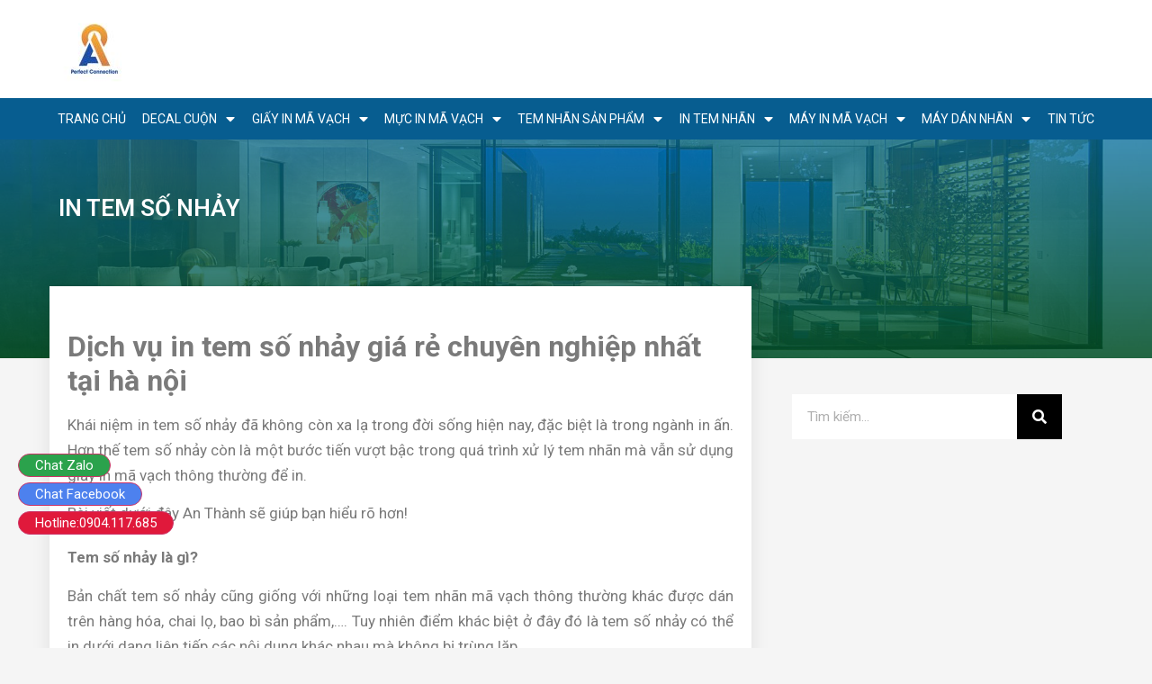

--- FILE ---
content_type: text/html; charset=UTF-8
request_url: https://labelbarcode.vn/in-tem-so-nhay-gia-re/
body_size: 24700
content:
<!doctype html>
<html lang="vi">
<head>
	<meta charset="UTF-8">
		<meta name="viewport" content="width=device-width, initial-scale=1">
	<link rel="profile" href="https://gmpg.org/xfn/11">
	<meta name='robots' content='index, follow, max-image-preview:large, max-snippet:-1, max-video-preview:-1' />

	<!-- This site is optimized with the Yoast SEO plugin v26.3 - https://yoast.com/wordpress/plugins/seo/ -->
	<title>Địa Chỉ In Tem Số Nhảy Chất Lượng Uy Tín số 1 Hà Nội</title>
	<meta name="description" content="Nhận in tem số nhảy cho các kho bãi, siêu thị, cửa hàng, bệnh viện giúp quản lý kho hàng, mã sản phẩm... In nhanh lấy ngay giá rẻ tận gốc công nghệ in hiện đại" />
	<link rel="canonical" href="https://labelbarcode.vn/in-tem-so-nhay-gia-re/" />
	<meta property="og:locale" content="vi_VN" />
	<meta property="og:type" content="article" />
	<meta property="og:title" content="Địa Chỉ In Tem Số Nhảy Chất Lượng Uy Tín số 1 Hà Nội" />
	<meta property="og:description" content="Nhận in tem số nhảy cho các kho bãi, siêu thị, cửa hàng, bệnh viện giúp quản lý kho hàng, mã sản phẩm... In nhanh lấy ngay giá rẻ tận gốc công nghệ in hiện đại" />
	<meta property="og:url" content="https://labelbarcode.vn/in-tem-so-nhay-gia-re/" />
	<meta property="og:site_name" content="Label Barcode | In Tem Nhãn Decal Cuộn Và Máy Dán Nhãn" />
	<meta property="article:published_time" content="2022-06-03T17:00:00+00:00" />
	<meta property="article:modified_time" content="2022-06-07T09:23:55+00:00" />
	<meta property="og:image" content="https://labelbarcode.vn/wp-content/uploads/2019/08/okok.jpg" />
	<meta property="og:image:width" content="500" />
	<meta property="og:image:height" content="375" />
	<meta property="og:image:type" content="image/jpeg" />
	<meta name="author" content="Nguyễn thị Luyến" />
	<meta name="twitter:card" content="summary_large_image" />
	<script type="application/ld+json" class="yoast-schema-graph">{"@context":"https://schema.org","@graph":[{"@type":"Article","@id":"https://labelbarcode.vn/in-tem-so-nhay-gia-re/#article","isPartOf":{"@id":"https://labelbarcode.vn/in-tem-so-nhay-gia-re/"},"author":{"name":"Nguyễn thị Luyến","@id":"https://labelbarcode.vn/#/schema/person/93c8439c56e67107d76f77618b9cf624"},"headline":"IN TEM SỐ NHẢY","datePublished":"2022-06-03T17:00:00+00:00","dateModified":"2022-06-07T09:23:55+00:00","mainEntityOfPage":{"@id":"https://labelbarcode.vn/in-tem-so-nhay-gia-re/"},"wordCount":1616,"commentCount":0,"publisher":{"@id":"https://labelbarcode.vn/#organization"},"image":{"@id":"https://labelbarcode.vn/in-tem-so-nhay-gia-re/#primaryimage"},"thumbnailUrl":"https://labelbarcode.vn/wp-content/uploads/2019/08/okok.jpg","keywords":["dịch vụ in tem","dịch vụ in tem dán nhãn","in tem ở đâu","in tem số nhảy"],"articleSection":["IN TEM NHÃN"],"inLanguage":"vi","potentialAction":[{"@type":"CommentAction","name":"Comment","target":["https://labelbarcode.vn/in-tem-so-nhay-gia-re/#respond"]}]},{"@type":"WebPage","@id":"https://labelbarcode.vn/in-tem-so-nhay-gia-re/","url":"https://labelbarcode.vn/in-tem-so-nhay-gia-re/","name":"Địa Chỉ In Tem Số Nhảy Chất Lượng Uy Tín số 1 Hà Nội","isPartOf":{"@id":"https://labelbarcode.vn/#website"},"primaryImageOfPage":{"@id":"https://labelbarcode.vn/in-tem-so-nhay-gia-re/#primaryimage"},"image":{"@id":"https://labelbarcode.vn/in-tem-so-nhay-gia-re/#primaryimage"},"thumbnailUrl":"https://labelbarcode.vn/wp-content/uploads/2019/08/okok.jpg","datePublished":"2022-06-03T17:00:00+00:00","dateModified":"2022-06-07T09:23:55+00:00","description":"Nhận in tem số nhảy cho các kho bãi, siêu thị, cửa hàng, bệnh viện giúp quản lý kho hàng, mã sản phẩm... In nhanh lấy ngay giá rẻ tận gốc công nghệ in hiện đại","breadcrumb":{"@id":"https://labelbarcode.vn/in-tem-so-nhay-gia-re/#breadcrumb"},"inLanguage":"vi","potentialAction":[{"@type":"ReadAction","target":["https://labelbarcode.vn/in-tem-so-nhay-gia-re/"]}]},{"@type":"ImageObject","inLanguage":"vi","@id":"https://labelbarcode.vn/in-tem-so-nhay-gia-re/#primaryimage","url":"https://labelbarcode.vn/wp-content/uploads/2019/08/okok.jpg","contentUrl":"https://labelbarcode.vn/wp-content/uploads/2019/08/okok.jpg","width":500,"height":375,"caption":"thiết kế tem nhãn sản phẩm"},{"@type":"BreadcrumbList","@id":"https://labelbarcode.vn/in-tem-so-nhay-gia-re/#breadcrumb","itemListElement":[{"@type":"ListItem","position":1,"name":"Home","item":"https://labelbarcode.vn/"},{"@type":"ListItem","position":2,"name":"IN TEM SỐ NHẢY"}]},{"@type":"WebSite","@id":"https://labelbarcode.vn/#website","url":"https://labelbarcode.vn/","name":"Label Barcode | In Tem Nhãn Decal Cuộn Và Máy Dán Nhãn","description":"Bảng giá in tem nhãn decal cuộn và máy dán nhãn các loại trên toàn quốc","publisher":{"@id":"https://labelbarcode.vn/#organization"},"potentialAction":[{"@type":"SearchAction","target":{"@type":"EntryPoint","urlTemplate":"https://labelbarcode.vn/?s={search_term_string}"},"query-input":{"@type":"PropertyValueSpecification","valueRequired":true,"valueName":"search_term_string"}}],"inLanguage":"vi"},{"@type":"Organization","@id":"https://labelbarcode.vn/#organization","name":"In mã vạch ten nhãn Chi Nhánh An Thành","url":"https://labelbarcode.vn/","logo":{"@type":"ImageObject","inLanguage":"vi","@id":"https://labelbarcode.vn/#/schema/logo/image/","url":"https://labelbarcode.vn/wp-content/uploads/2020/11/logo-anthanh-tachnen-1.jpg","contentUrl":"https://labelbarcode.vn/wp-content/uploads/2020/11/logo-anthanh-tachnen-1.jpg","width":400,"height":400,"caption":"In mã vạch ten nhãn Chi Nhánh An Thành"},"image":{"@id":"https://labelbarcode.vn/#/schema/logo/image/"}},{"@type":"Person","@id":"https://labelbarcode.vn/#/schema/person/93c8439c56e67107d76f77618b9cf624","name":"Nguyễn thị Luyến","image":{"@type":"ImageObject","inLanguage":"vi","@id":"https://labelbarcode.vn/#/schema/person/image/","url":"https://secure.gravatar.com/avatar/986dea09e7f7ca1fde2e992f81117a9702191584725d5369d7a36a24663bcd30?s=96&d=mm&r=g","contentUrl":"https://secure.gravatar.com/avatar/986dea09e7f7ca1fde2e992f81117a9702191584725d5369d7a36a24663bcd30?s=96&d=mm&r=g","caption":"Nguyễn thị Luyến"}}]}</script>
	<!-- / Yoast SEO plugin. -->


<link rel="alternate" type="application/rss+xml" title="Dòng thông tin Label Barcode | In Tem Nhãn Decal Cuộn Và Máy Dán Nhãn &raquo;" href="https://labelbarcode.vn/feed/" />
<link rel="alternate" type="application/rss+xml" title="Label Barcode | In Tem Nhãn Decal Cuộn Và Máy Dán Nhãn &raquo; Dòng bình luận" href="https://labelbarcode.vn/comments/feed/" />
<link rel="alternate" type="application/rss+xml" title="Label Barcode | In Tem Nhãn Decal Cuộn Và Máy Dán Nhãn &raquo; IN TEM SỐ NHẢY Dòng bình luận" href="https://labelbarcode.vn/in-tem-so-nhay-gia-re/feed/" />
<link rel="alternate" title="oNhúng (JSON)" type="application/json+oembed" href="https://labelbarcode.vn/wp-json/oembed/1.0/embed?url=https%3A%2F%2Flabelbarcode.vn%2Fin-tem-so-nhay-gia-re%2F" />
<link rel="alternate" title="oNhúng (XML)" type="text/xml+oembed" href="https://labelbarcode.vn/wp-json/oembed/1.0/embed?url=https%3A%2F%2Flabelbarcode.vn%2Fin-tem-so-nhay-gia-re%2F&#038;format=xml" />
<style id='wp-img-auto-sizes-contain-inline-css'>
img:is([sizes=auto i],[sizes^="auto," i]){contain-intrinsic-size:3000px 1500px}
/*# sourceURL=wp-img-auto-sizes-contain-inline-css */
</style>
<style id='wp-emoji-styles-inline-css'>

	img.wp-smiley, img.emoji {
		display: inline !important;
		border: none !important;
		box-shadow: none !important;
		height: 1em !important;
		width: 1em !important;
		margin: 0 0.07em !important;
		vertical-align: -0.1em !important;
		background: none !important;
		padding: 0 !important;
	}
/*# sourceURL=wp-emoji-styles-inline-css */
</style>
<style id='wp-block-library-inline-css'>
:root{--wp-block-synced-color:#7a00df;--wp-block-synced-color--rgb:122,0,223;--wp-bound-block-color:var(--wp-block-synced-color);--wp-editor-canvas-background:#ddd;--wp-admin-theme-color:#007cba;--wp-admin-theme-color--rgb:0,124,186;--wp-admin-theme-color-darker-10:#006ba1;--wp-admin-theme-color-darker-10--rgb:0,107,160.5;--wp-admin-theme-color-darker-20:#005a87;--wp-admin-theme-color-darker-20--rgb:0,90,135;--wp-admin-border-width-focus:2px}@media (min-resolution:192dpi){:root{--wp-admin-border-width-focus:1.5px}}.wp-element-button{cursor:pointer}:root .has-very-light-gray-background-color{background-color:#eee}:root .has-very-dark-gray-background-color{background-color:#313131}:root .has-very-light-gray-color{color:#eee}:root .has-very-dark-gray-color{color:#313131}:root .has-vivid-green-cyan-to-vivid-cyan-blue-gradient-background{background:linear-gradient(135deg,#00d084,#0693e3)}:root .has-purple-crush-gradient-background{background:linear-gradient(135deg,#34e2e4,#4721fb 50%,#ab1dfe)}:root .has-hazy-dawn-gradient-background{background:linear-gradient(135deg,#faaca8,#dad0ec)}:root .has-subdued-olive-gradient-background{background:linear-gradient(135deg,#fafae1,#67a671)}:root .has-atomic-cream-gradient-background{background:linear-gradient(135deg,#fdd79a,#004a59)}:root .has-nightshade-gradient-background{background:linear-gradient(135deg,#330968,#31cdcf)}:root .has-midnight-gradient-background{background:linear-gradient(135deg,#020381,#2874fc)}:root{--wp--preset--font-size--normal:16px;--wp--preset--font-size--huge:42px}.has-regular-font-size{font-size:1em}.has-larger-font-size{font-size:2.625em}.has-normal-font-size{font-size:var(--wp--preset--font-size--normal)}.has-huge-font-size{font-size:var(--wp--preset--font-size--huge)}.has-text-align-center{text-align:center}.has-text-align-left{text-align:left}.has-text-align-right{text-align:right}.has-fit-text{white-space:nowrap!important}#end-resizable-editor-section{display:none}.aligncenter{clear:both}.items-justified-left{justify-content:flex-start}.items-justified-center{justify-content:center}.items-justified-right{justify-content:flex-end}.items-justified-space-between{justify-content:space-between}.screen-reader-text{border:0;clip-path:inset(50%);height:1px;margin:-1px;overflow:hidden;padding:0;position:absolute;width:1px;word-wrap:normal!important}.screen-reader-text:focus{background-color:#ddd;clip-path:none;color:#444;display:block;font-size:1em;height:auto;left:5px;line-height:normal;padding:15px 23px 14px;text-decoration:none;top:5px;width:auto;z-index:100000}html :where(.has-border-color){border-style:solid}html :where([style*=border-top-color]){border-top-style:solid}html :where([style*=border-right-color]){border-right-style:solid}html :where([style*=border-bottom-color]){border-bottom-style:solid}html :where([style*=border-left-color]){border-left-style:solid}html :where([style*=border-width]){border-style:solid}html :where([style*=border-top-width]){border-top-style:solid}html :where([style*=border-right-width]){border-right-style:solid}html :where([style*=border-bottom-width]){border-bottom-style:solid}html :where([style*=border-left-width]){border-left-style:solid}html :where(img[class*=wp-image-]){height:auto;max-width:100%}:where(figure){margin:0 0 1em}html :where(.is-position-sticky){--wp-admin--admin-bar--position-offset:var(--wp-admin--admin-bar--height,0px)}@media screen and (max-width:600px){html :where(.is-position-sticky){--wp-admin--admin-bar--position-offset:0px}}

/*# sourceURL=wp-block-library-inline-css */
</style><style id='global-styles-inline-css'>
:root{--wp--preset--aspect-ratio--square: 1;--wp--preset--aspect-ratio--4-3: 4/3;--wp--preset--aspect-ratio--3-4: 3/4;--wp--preset--aspect-ratio--3-2: 3/2;--wp--preset--aspect-ratio--2-3: 2/3;--wp--preset--aspect-ratio--16-9: 16/9;--wp--preset--aspect-ratio--9-16: 9/16;--wp--preset--color--black: #000000;--wp--preset--color--cyan-bluish-gray: #abb8c3;--wp--preset--color--white: #ffffff;--wp--preset--color--pale-pink: #f78da7;--wp--preset--color--vivid-red: #cf2e2e;--wp--preset--color--luminous-vivid-orange: #ff6900;--wp--preset--color--luminous-vivid-amber: #fcb900;--wp--preset--color--light-green-cyan: #7bdcb5;--wp--preset--color--vivid-green-cyan: #00d084;--wp--preset--color--pale-cyan-blue: #8ed1fc;--wp--preset--color--vivid-cyan-blue: #0693e3;--wp--preset--color--vivid-purple: #9b51e0;--wp--preset--gradient--vivid-cyan-blue-to-vivid-purple: linear-gradient(135deg,rgb(6,147,227) 0%,rgb(155,81,224) 100%);--wp--preset--gradient--light-green-cyan-to-vivid-green-cyan: linear-gradient(135deg,rgb(122,220,180) 0%,rgb(0,208,130) 100%);--wp--preset--gradient--luminous-vivid-amber-to-luminous-vivid-orange: linear-gradient(135deg,rgb(252,185,0) 0%,rgb(255,105,0) 100%);--wp--preset--gradient--luminous-vivid-orange-to-vivid-red: linear-gradient(135deg,rgb(255,105,0) 0%,rgb(207,46,46) 100%);--wp--preset--gradient--very-light-gray-to-cyan-bluish-gray: linear-gradient(135deg,rgb(238,238,238) 0%,rgb(169,184,195) 100%);--wp--preset--gradient--cool-to-warm-spectrum: linear-gradient(135deg,rgb(74,234,220) 0%,rgb(151,120,209) 20%,rgb(207,42,186) 40%,rgb(238,44,130) 60%,rgb(251,105,98) 80%,rgb(254,248,76) 100%);--wp--preset--gradient--blush-light-purple: linear-gradient(135deg,rgb(255,206,236) 0%,rgb(152,150,240) 100%);--wp--preset--gradient--blush-bordeaux: linear-gradient(135deg,rgb(254,205,165) 0%,rgb(254,45,45) 50%,rgb(107,0,62) 100%);--wp--preset--gradient--luminous-dusk: linear-gradient(135deg,rgb(255,203,112) 0%,rgb(199,81,192) 50%,rgb(65,88,208) 100%);--wp--preset--gradient--pale-ocean: linear-gradient(135deg,rgb(255,245,203) 0%,rgb(182,227,212) 50%,rgb(51,167,181) 100%);--wp--preset--gradient--electric-grass: linear-gradient(135deg,rgb(202,248,128) 0%,rgb(113,206,126) 100%);--wp--preset--gradient--midnight: linear-gradient(135deg,rgb(2,3,129) 0%,rgb(40,116,252) 100%);--wp--preset--font-size--small: 13px;--wp--preset--font-size--medium: 20px;--wp--preset--font-size--large: 36px;--wp--preset--font-size--x-large: 42px;--wp--preset--spacing--20: 0.44rem;--wp--preset--spacing--30: 0.67rem;--wp--preset--spacing--40: 1rem;--wp--preset--spacing--50: 1.5rem;--wp--preset--spacing--60: 2.25rem;--wp--preset--spacing--70: 3.38rem;--wp--preset--spacing--80: 5.06rem;--wp--preset--shadow--natural: 6px 6px 9px rgba(0, 0, 0, 0.2);--wp--preset--shadow--deep: 12px 12px 50px rgba(0, 0, 0, 0.4);--wp--preset--shadow--sharp: 6px 6px 0px rgba(0, 0, 0, 0.2);--wp--preset--shadow--outlined: 6px 6px 0px -3px rgb(255, 255, 255), 6px 6px rgb(0, 0, 0);--wp--preset--shadow--crisp: 6px 6px 0px rgb(0, 0, 0);}:where(.is-layout-flex){gap: 0.5em;}:where(.is-layout-grid){gap: 0.5em;}body .is-layout-flex{display: flex;}.is-layout-flex{flex-wrap: wrap;align-items: center;}.is-layout-flex > :is(*, div){margin: 0;}body .is-layout-grid{display: grid;}.is-layout-grid > :is(*, div){margin: 0;}:where(.wp-block-columns.is-layout-flex){gap: 2em;}:where(.wp-block-columns.is-layout-grid){gap: 2em;}:where(.wp-block-post-template.is-layout-flex){gap: 1.25em;}:where(.wp-block-post-template.is-layout-grid){gap: 1.25em;}.has-black-color{color: var(--wp--preset--color--black) !important;}.has-cyan-bluish-gray-color{color: var(--wp--preset--color--cyan-bluish-gray) !important;}.has-white-color{color: var(--wp--preset--color--white) !important;}.has-pale-pink-color{color: var(--wp--preset--color--pale-pink) !important;}.has-vivid-red-color{color: var(--wp--preset--color--vivid-red) !important;}.has-luminous-vivid-orange-color{color: var(--wp--preset--color--luminous-vivid-orange) !important;}.has-luminous-vivid-amber-color{color: var(--wp--preset--color--luminous-vivid-amber) !important;}.has-light-green-cyan-color{color: var(--wp--preset--color--light-green-cyan) !important;}.has-vivid-green-cyan-color{color: var(--wp--preset--color--vivid-green-cyan) !important;}.has-pale-cyan-blue-color{color: var(--wp--preset--color--pale-cyan-blue) !important;}.has-vivid-cyan-blue-color{color: var(--wp--preset--color--vivid-cyan-blue) !important;}.has-vivid-purple-color{color: var(--wp--preset--color--vivid-purple) !important;}.has-black-background-color{background-color: var(--wp--preset--color--black) !important;}.has-cyan-bluish-gray-background-color{background-color: var(--wp--preset--color--cyan-bluish-gray) !important;}.has-white-background-color{background-color: var(--wp--preset--color--white) !important;}.has-pale-pink-background-color{background-color: var(--wp--preset--color--pale-pink) !important;}.has-vivid-red-background-color{background-color: var(--wp--preset--color--vivid-red) !important;}.has-luminous-vivid-orange-background-color{background-color: var(--wp--preset--color--luminous-vivid-orange) !important;}.has-luminous-vivid-amber-background-color{background-color: var(--wp--preset--color--luminous-vivid-amber) !important;}.has-light-green-cyan-background-color{background-color: var(--wp--preset--color--light-green-cyan) !important;}.has-vivid-green-cyan-background-color{background-color: var(--wp--preset--color--vivid-green-cyan) !important;}.has-pale-cyan-blue-background-color{background-color: var(--wp--preset--color--pale-cyan-blue) !important;}.has-vivid-cyan-blue-background-color{background-color: var(--wp--preset--color--vivid-cyan-blue) !important;}.has-vivid-purple-background-color{background-color: var(--wp--preset--color--vivid-purple) !important;}.has-black-border-color{border-color: var(--wp--preset--color--black) !important;}.has-cyan-bluish-gray-border-color{border-color: var(--wp--preset--color--cyan-bluish-gray) !important;}.has-white-border-color{border-color: var(--wp--preset--color--white) !important;}.has-pale-pink-border-color{border-color: var(--wp--preset--color--pale-pink) !important;}.has-vivid-red-border-color{border-color: var(--wp--preset--color--vivid-red) !important;}.has-luminous-vivid-orange-border-color{border-color: var(--wp--preset--color--luminous-vivid-orange) !important;}.has-luminous-vivid-amber-border-color{border-color: var(--wp--preset--color--luminous-vivid-amber) !important;}.has-light-green-cyan-border-color{border-color: var(--wp--preset--color--light-green-cyan) !important;}.has-vivid-green-cyan-border-color{border-color: var(--wp--preset--color--vivid-green-cyan) !important;}.has-pale-cyan-blue-border-color{border-color: var(--wp--preset--color--pale-cyan-blue) !important;}.has-vivid-cyan-blue-border-color{border-color: var(--wp--preset--color--vivid-cyan-blue) !important;}.has-vivid-purple-border-color{border-color: var(--wp--preset--color--vivid-purple) !important;}.has-vivid-cyan-blue-to-vivid-purple-gradient-background{background: var(--wp--preset--gradient--vivid-cyan-blue-to-vivid-purple) !important;}.has-light-green-cyan-to-vivid-green-cyan-gradient-background{background: var(--wp--preset--gradient--light-green-cyan-to-vivid-green-cyan) !important;}.has-luminous-vivid-amber-to-luminous-vivid-orange-gradient-background{background: var(--wp--preset--gradient--luminous-vivid-amber-to-luminous-vivid-orange) !important;}.has-luminous-vivid-orange-to-vivid-red-gradient-background{background: var(--wp--preset--gradient--luminous-vivid-orange-to-vivid-red) !important;}.has-very-light-gray-to-cyan-bluish-gray-gradient-background{background: var(--wp--preset--gradient--very-light-gray-to-cyan-bluish-gray) !important;}.has-cool-to-warm-spectrum-gradient-background{background: var(--wp--preset--gradient--cool-to-warm-spectrum) !important;}.has-blush-light-purple-gradient-background{background: var(--wp--preset--gradient--blush-light-purple) !important;}.has-blush-bordeaux-gradient-background{background: var(--wp--preset--gradient--blush-bordeaux) !important;}.has-luminous-dusk-gradient-background{background: var(--wp--preset--gradient--luminous-dusk) !important;}.has-pale-ocean-gradient-background{background: var(--wp--preset--gradient--pale-ocean) !important;}.has-electric-grass-gradient-background{background: var(--wp--preset--gradient--electric-grass) !important;}.has-midnight-gradient-background{background: var(--wp--preset--gradient--midnight) !important;}.has-small-font-size{font-size: var(--wp--preset--font-size--small) !important;}.has-medium-font-size{font-size: var(--wp--preset--font-size--medium) !important;}.has-large-font-size{font-size: var(--wp--preset--font-size--large) !important;}.has-x-large-font-size{font-size: var(--wp--preset--font-size--x-large) !important;}
/*# sourceURL=global-styles-inline-css */
</style>

<style id='classic-theme-styles-inline-css'>
/*! This file is auto-generated */
.wp-block-button__link{color:#fff;background-color:#32373c;border-radius:9999px;box-shadow:none;text-decoration:none;padding:calc(.667em + 2px) calc(1.333em + 2px);font-size:1.125em}.wp-block-file__button{background:#32373c;color:#fff;text-decoration:none}
/*# sourceURL=/wp-includes/css/classic-themes.min.css */
</style>
<link rel='stylesheet' id='contact-form-7-css' href='https://labelbarcode.vn/wp-content/plugins/contact-form-7/includes/css/styles.css' media='all' />
<link rel='stylesheet' id='kk-star-ratings-css' href='https://labelbarcode.vn/wp-content/plugins/kk-star-ratings/src/core/public/css/kk-star-ratings.min.css' media='all' />
<link rel='stylesheet' id='dashicons-css' href='https://labelbarcode.vn/wp-includes/css/dashicons.min.css' media='all' />
<link rel='stylesheet' id='hello-elementor-css' href='https://labelbarcode.vn/wp-content/themes/hello-elementor/style.min.css' media='all' />
<link rel='stylesheet' id='hello-elementor-theme-style-css' href='https://labelbarcode.vn/wp-content/themes/hello-elementor/theme.min.css' media='all' />
<link rel='stylesheet' id='dflip-style-css' href='https://labelbarcode.vn/wp-content/plugins/3d-flipbook-dflip-lite/assets/css/dflip.min.css' media='all' />
<link rel='stylesheet' id='elementor-icons-css' href='https://labelbarcode.vn/wp-content/plugins/elementor/assets/lib/eicons/css/elementor-icons.min.css' media='all' />
<link rel='stylesheet' id='elementor-animations-css' href='https://labelbarcode.vn/wp-content/plugins/elementor/assets/lib/animations/animations.min.css' media='all' />
<link rel='stylesheet' id='elementor-frontend-legacy-css' href='https://labelbarcode.vn/wp-content/plugins/elementor/assets/css/frontend-legacy.min.css' media='all' />
<link rel='stylesheet' id='elementor-frontend-css' href='https://labelbarcode.vn/wp-content/plugins/elementor/assets/css/frontend.min.css' media='all' />
<link rel='stylesheet' id='elementor-post-3319-css' href='https://labelbarcode.vn/wp-content/uploads/elementor/css/post-3319.css' media='all' />
<link rel='stylesheet' id='elementor-pro-css' href='https://labelbarcode.vn/wp-content/plugins/elementor-pro/assets/css/frontend.min.css' media='all' />
<link rel='stylesheet' id='elementor-global-css' href='https://labelbarcode.vn/wp-content/uploads/elementor/css/global.css' media='all' />
<link rel='stylesheet' id='elementor-post-7-css' href='https://labelbarcode.vn/wp-content/uploads/elementor/css/post-7.css' media='all' />
<link rel='stylesheet' id='elementor-post-15-css' href='https://labelbarcode.vn/wp-content/uploads/elementor/css/post-15.css' media='all' />
<link rel='stylesheet' id='elementor-post-2335-css' href='https://labelbarcode.vn/wp-content/uploads/elementor/css/post-2335.css' media='all' />
<style id='rocket-lazyload-inline-css'>
.rll-youtube-player{position:relative;padding-bottom:56.23%;height:0;overflow:hidden;max-width:100%;}.rll-youtube-player iframe{position:absolute;top:0;left:0;width:100%;height:100%;z-index:100;background:0 0}.rll-youtube-player img{bottom:0;display:block;left:0;margin:auto;max-width:100%;width:100%;position:absolute;right:0;top:0;border:none;height:auto;cursor:pointer;-webkit-transition:.4s all;-moz-transition:.4s all;transition:.4s all}.rll-youtube-player img:hover{-webkit-filter:brightness(75%)}.rll-youtube-player .play{height:72px;width:72px;left:50%;top:50%;margin-left:-36px;margin-top:-36px;position:absolute;background:url(https://labelbarcode.vn/wp-content/plugins/rocket-lazy-load/assets/img/youtube.png) no-repeat;cursor:pointer}
/*# sourceURL=rocket-lazyload-inline-css */
</style>
<link rel='stylesheet' id='google-fonts-1-css' href='https://fonts.googleapis.com/css?family=Roboto%3A100%2C100italic%2C200%2C200italic%2C300%2C300italic%2C400%2C400italic%2C500%2C500italic%2C600%2C600italic%2C700%2C700italic%2C800%2C800italic%2C900%2C900italic%7CRoboto+Slab%3A100%2C100italic%2C200%2C200italic%2C300%2C300italic%2C400%2C400italic%2C500%2C500italic%2C600%2C600italic%2C700%2C700italic%2C800%2C800italic%2C900%2C900italic&#038;subset=vietnamese&#038;ver=6.9' media='all' />
<link rel='stylesheet' id='elementor-icons-shared-0-css' href='https://labelbarcode.vn/wp-content/plugins/elementor/assets/lib/font-awesome/css/fontawesome.min.css' media='all' />
<link rel='stylesheet' id='elementor-icons-fa-solid-css' href='https://labelbarcode.vn/wp-content/plugins/elementor/assets/lib/font-awesome/css/solid.min.css' media='all' />
<link rel='stylesheet' id='elementor-icons-fa-brands-css' href='https://labelbarcode.vn/wp-content/plugins/elementor/assets/lib/font-awesome/css/brands.min.css' media='all' />
<script src="https://labelbarcode.vn/wp-includes/js/jquery/jquery.min.js" id="jquery-core-js"></script>
<script src="https://labelbarcode.vn/wp-includes/js/jquery/jquery-migrate.min.js" id="jquery-migrate-js"></script>
<link rel="https://api.w.org/" href="https://labelbarcode.vn/wp-json/" /><link rel="alternate" title="JSON" type="application/json" href="https://labelbarcode.vn/wp-json/wp/v2/posts/2198" /><!-- Global site tag (gtag.js) - Google Analytics -->
<script async src="https://www.googletagmanager.com/gtag/js?id=UA-220229228-1"></script>
<script>
  window.dataLayer = window.dataLayer || [];
  function gtag(){dataLayer.push(arguments);}
  gtag('js', new Date());

  gtag('config', 'UA-220229228-1');
</script>
<!-- Google Tag Manager -->
<script>(function(w,d,s,l,i){w[l]=w[l]||[];w[l].push({'gtm.start':
new Date().getTime(),event:'gtm.js'});var f=d.getElementsByTagName(s)[0],
j=d.createElement(s),dl=l!='dataLayer'?'&l='+l:'';j.async=true;j.src=
'https://www.googletagmanager.com/gtm.js?id='+i+dl;f.parentNode.insertBefore(j,f);
})(window,document,'script','dataLayer','GTM-N5K5Z8K');</script>

<!-- End Google Tag Manager -->
<!-- Yandex.Metrika counter -->
<script type="text/javascript" >
   (function(m,e,t,r,i,k,a){m[i]=m[i]||function(){(m[i].a=m[i].a||[]).push(arguments)};
   m[i].l=1*new Date();k=e.createElement(t),a=e.getElementsByTagName(t)[0],k.async=1,k.src=r,a.parentNode.insertBefore(k,a)})
   (window, document, "script", "https://mc.yandex.ru/metrika/tag.js", "ym");

   ym(84470758, "init", {
        clickmap:true,
        trackLinks:true,
        accurateTrackBounce:true
   });
</script>
<noscript><div><img src="https://mc.yandex.ru/watch/84470758" style="position:absolute; left:-9999px;" alt="" /></div></noscript>
<!-- /Yandex.Metrika counter -->
<!-- Meta Pixel Code -->
<script>
!function(f,b,e,v,n,t,s)
{if(f.fbq)return;n=f.fbq=function(){n.callMethod?
n.callMethod.apply(n,arguments):n.queue.push(arguments)};
if(!f._fbq)f._fbq=n;n.push=n;n.loaded=!0;n.version='2.0';
n.queue=[];t=b.createElement(e);t.async=!0;
t.src=v;s=b.getElementsByTagName(e)[0];
s.parentNode.insertBefore(t,s)}(window, document,'script',
'https://connect.facebook.net/en_US/fbevents.js');
fbq('init', '1652607161846906');
fbq('track', 'PageView');
</script>
<noscript><img height="1" width="1" style="display:none"
src="https://www.facebook.com/tr?id=1652607161846906&ev=PageView&noscript=1"
			   alt="Facebook Pixel"
/></noscript>
<!-- End Meta Pixel Code --><!-- Schema optimized by Schema Pro --><script type="application/ld+json">{"@context":"https://schema.org","@type":"LocalBusiness","name":"CÔNG TY CP TM TỔNG HỢP VÀ XNK AN THÀNH","image":{"@type":"ImageObject","url":"https://labelbarcode.vn/wp-content/uploads/2022/05/cropped-cropped-logo-an-thanh.jpg","width":512,"height":512},"telephone":"0961682028","url":"https://labelbarcode.vn","address":{"@type":"PostalAddress","streetAddress":"Cụm công nghiệp, Bích Hoà, Thanh Oai Hà Nội","addressLocality":"Bích Hoà","postalCode":"102888","addressRegion":"Hà Nội","addressCountry":"VN"},"aggregateRating":{"@type":"AggregateRating","ratingValue":"5","reviewCount":"9999"},"priceRange":"3000000-60000000 VNĐ","openingHoursSpecification":[{"@type":"OpeningHoursSpecification","dayOfWeek":[""],"opens":"08:00","closes":"17:00"}],"geo":{"@type":"GeoCoordinates","latitude":"","longitude":""}}</script><!-- / Schema optimized by Schema Pro --><!-- Schema optimized by Schema Pro --><script type="application/ld+json">{"@context":"https://schema.org","@type":"article","mainEntityOfPage":{"@type":"WebPage","@id":"https://labelbarcode.vn/in-tem-so-nhay-gia-re/"},"headline":"IN TEM SỐ NHẢY","image":{"@type":"ImageObject","url":"https://labelbarcode.vn/wp-content/uploads/2019/08/okok.jpg","width":500,"height":375},"datePublished":"2018-09-04T00:00:00","dateModified":"2021-06-09T15:48:46","author":{"@type":"Person","name":"SP_Labelbarcode"},"publisher":{"@type":"Organization","name":"Label Barcode | Chuyên gia giải pháp mã vạch","logo":{"@type":"ImageObject","url":"https://labelbarcode.vn/wp-content/uploads/2022/05/cropped-logo-an-thanh-100x60.jpg"}}}</script><!-- / Schema optimized by Schema Pro --><!-- breadcrumb Schema optimized by Schema Pro --><script type="application/ld+json">{"@context":"https:\/\/schema.org","@type":"BreadcrumbList","itemListElement":[{"@type":"ListItem","position":1,"item":{"@id":"https:\/\/labelbarcode.vn\/","name":"Home"}},{"@type":"ListItem","position":2,"item":{"@id":"https:\/\/labelbarcode.vn\/in-tem-so-nhay-gia-re\/","name":"IN TEM S\u1ed0 NH\u1ea2Y"}}]}</script><!-- / breadcrumb Schema optimized by Schema Pro -->			<style id="wpsp-style-frontend"></style>
			<link rel="icon" href="https://labelbarcode.vn/wp-content/uploads/2022/10/cropped-anh-logo-slogan-32x32.jpg" sizes="32x32" />
<link rel="icon" href="https://labelbarcode.vn/wp-content/uploads/2022/10/cropped-anh-logo-slogan-192x192.jpg" sizes="192x192" />
<link rel="apple-touch-icon" href="https://labelbarcode.vn/wp-content/uploads/2022/10/cropped-anh-logo-slogan-180x180.jpg" />
<meta name="msapplication-TileImage" content="https://labelbarcode.vn/wp-content/uploads/2022/10/cropped-anh-logo-slogan-270x270.jpg" />
<noscript><style id="rocket-lazyload-nojs-css">.rll-youtube-player, [data-lazy-src]{display:none !important;}</style></noscript></head>
<body data-rsssl=1 class="wp-singular post-template-default single single-post postid-2198 single-format-standard wp-custom-logo wp-theme-hello-elementor wp-schema-pro-2.6.3 elementor-default elementor-kit-3319 elementor-page-2335">

<!-- Google Tag Manager (noscript) -->
<noscript><iframe src="https://www.googletagmanager.com/ns.html?id=GTM-N5K5Z8K"
height="0" width="0" style="display:none;visibility:hidden"></iframe></noscript>
<!-- End Google Tag Manager (noscript) -->
<style>
.hotline-footer{display:none}
.float-contact {
position: fixed;
bottom: 120px;
left: 20px;
z-index: 99999;
}
.chat-zalo {
background: #2ba24c;
border-radius: 20px;
padding: 0 18px;
color: white;
display: block;
margin-bottom: 6px;
}
.chat-face {
background: #4d81ee;
border-radius: 20px;
padding: 0 18px;
color: white;
display: block;
margin-bottom: 6px;
}
.float-contact .hotline {
background: #e0193b!important;
border-radius: 20px;
padding: 0 18px;
color: white;
display: block;
margin-bottom: 6px;
}
.chat-zalo a, .chat-face a, .hotline a {
font-size: 15px;
color: white;
font-weight: 400;
text-transform: none;
line-height: 0;
}
@media (max-width: 549px){
.hotline-footer{display:block; position:fixed; bottom:0; width:100%; height:50px; z-index:99; background:rgba(0,0,0,0.6)}
.hotline-footer .left{    width: 65%;
    float: left;
    height: 100%;
    color: white;
    line-height: 43px;
    text-align: center;}
.hotline-footer .right{    width: 35%;
    float: right;
    height: 100%;
    line-height: 43px;
    text-align: center;}.absolute-footer{font-size:13px}
.blog-single .large-9, .blog-single .large-3{    flex-basis: 100%;
 max-width: 100%;}.blog-single .large-3{padding-left:15px; font-size:15px}
 
.blog-single .large-3 .widget-area .section4{display:none}.tin-tuc-section .cot1-2{display:none}.hotline-footer a{color:white}
.hotline-footer a{display:block;}.hotline-footer .left a{    background: #0082d0;
    line-height: 40px;
    margin: 5px;
 border-radius: 3px;}.hotline-footer .right a{background: #3fb801;
    line-height: 40px;
    margin: 5px;
 border-radius: 3px;}
.hotline-footer .left img, .hotline-footer .right img{width:30px;    padding-right: 10px;}
.float-contact{
display:none
}
}</style>
<div class="float-contact">
<button class="chat-zalo">
<a href="http://zalo.me/0904117685">Chat Zalo</a>
</button>
<button class="chat-face">
<a href="https://www.facebook.com/tem.nhan.mac.decal.cuon/">Chat Facebook</a>
</button>
<button class="hotline">
<a href="tel: 0904117685">Hotline:0904.117.685
</a>
</button>
</div><div class="hotline-footer">
<div class="left">
<a href="https://messenger.com/t/tem.nhan.mac.decal.cuon" ><img src="data:image/svg+xml,%3Csvg%20xmlns='http://www.w3.org/2000/svg'%20viewBox='0%200%200%200'%3E%3C/svg%3E" data-lazy-src="/wp-content/uploads/2021/11/icon-002.png"/><noscript><img src="/wp-content/uploads/2021/11/icon-002.png"/></noscript>Chat với tư vấn viên</a>
</div>
<div class="right">
<a href="tel: 0904117685"><img src="data:image/svg+xml,%3Csvg%20xmlns='http://www.w3.org/2000/svg'%20viewBox='0%200%200%200'%3E%3C/svg%3E" data-lazy-src="/wp-content/uploads/2021/11/phone-icon.png"/><noscript><img src="/wp-content/uploads/2021/11/phone-icon.png"/></noscript>Gọi ngay</a>
</div>
<div class="clearboth"></div>
</div>
<a class="skip-link screen-reader-text" href="#content">
	Skip to content</a>

		<div data-elementor-type="header" data-elementor-id="7" class="elementor elementor-7 elementor-location-header" data-elementor-settings="[]">
		<div class="elementor-section-wrap">
					<section class="elementor-section elementor-top-section elementor-element elementor-element-60a8bf94 elementor-section-stretched elementor-section-full_width elementor-section-content-top elementor-section-height-min-height header__block elementor-hidden-tablet elementor-hidden-phone elementor-section-height-default elementor-section-items-middle" data-id="60a8bf94" data-element_type="section" data-settings="{&quot;stretch_section&quot;:&quot;section-stretched&quot;,&quot;background_background&quot;:&quot;classic&quot;,&quot;animation&quot;:&quot;none&quot;}">
						<div class="elementor-container elementor-column-gap-no">
							<div class="elementor-row">
					<div class="elementor-column elementor-col-100 elementor-top-column elementor-element elementor-element-b1c9c62" data-id="b1c9c62" data-element_type="column">
			<div class="elementor-column-wrap elementor-element-populated">
							<div class="elementor-widget-wrap">
						<section class="elementor-section elementor-inner-section elementor-element elementor-element-51e66b35 elementor-section-content-top elementor-section-boxed elementor-section-height-default elementor-section-height-default" data-id="51e66b35" data-element_type="section" data-settings="{&quot;background_background&quot;:&quot;classic&quot;}">
						<div class="elementor-container elementor-column-gap-no">
							<div class="elementor-row">
					<div class="elementor-column elementor-col-50 elementor-inner-column elementor-element elementor-element-67e4ae76" data-id="67e4ae76" data-element_type="column">
			<div class="elementor-column-wrap elementor-element-populated">
							<div class="elementor-widget-wrap">
						<div class="elementor-element elementor-element-7f494839 elementor-widget elementor-widget-theme-site-logo elementor-widget-image" data-id="7f494839" data-element_type="widget" data-widget_type="theme-site-logo.default">
				<div class="elementor-widget-container">
					<div class="elementor-image">
											<a href="https://labelbarcode.vn">
							<img src="data:image/svg+xml,%3Csvg%20xmlns='http://www.w3.org/2000/svg'%20viewBox='0%200%200%200'%3E%3C/svg%3E" title="anh-logo-slogan" alt="anh-logo-slogan" data-lazy-src="https://labelbarcode.vn/wp-content/uploads/elementor/thumbs/anh-logo-slogan-pwdfatsdbbzl41ko6kq1ec2o0kj6teswybsbmfrn22.jpg" /><noscript><img src="https://labelbarcode.vn/wp-content/uploads/elementor/thumbs/anh-logo-slogan-pwdfatsdbbzl41ko6kq1ec2o0kj6teswybsbmfrn22.jpg" title="anh-logo-slogan" alt="anh-logo-slogan" /></noscript>								</a>
											</div>
				</div>
				</div>
						</div>
					</div>
		</div>
				<div class="elementor-column elementor-col-50 elementor-inner-column elementor-element elementor-element-7c11697" data-id="7c11697" data-element_type="column">
			<div class="elementor-column-wrap elementor-element-populated">
							<div class="elementor-widget-wrap">
						<div class="elementor-element elementor-element-b1653ec elementor-widget elementor-widget-template" data-id="b1653ec" data-element_type="widget" data-widget_type="template.default">
				<div class="elementor-widget-container">
					<div class="elementor-template">
					</div>
				</div>
				</div>
						</div>
					</div>
		</div>
								</div>
					</div>
		</section>
				<section class="elementor-section elementor-inner-section elementor-element elementor-element-886c50d elementor-section-boxed elementor-section-height-default elementor-section-height-default" data-id="886c50d" data-element_type="section" data-settings="{&quot;background_background&quot;:&quot;classic&quot;,&quot;sticky&quot;:&quot;top&quot;,&quot;sticky_on&quot;:[&quot;desktop&quot;],&quot;sticky_effects_offset&quot;:70,&quot;sticky_offset&quot;:0}">
						<div class="elementor-container elementor-column-gap-no">
							<div class="elementor-row">
					<div class="elementor-column elementor-col-100 elementor-inner-column elementor-element elementor-element-0e4eca4" data-id="0e4eca4" data-element_type="column">
			<div class="elementor-column-wrap elementor-element-populated">
							<div class="elementor-widget-wrap">
						<div class="elementor-element elementor-element-1ebeae84 elementor-nav-menu__align-justify elementor-nav-menu--indicator-classic elementor-nav-menu--dropdown-tablet elementor-nav-menu__text-align-aside elementor-nav-menu--toggle elementor-nav-menu--burger elementor-widget elementor-widget-nav-menu" data-id="1ebeae84" data-element_type="widget" data-settings="{&quot;layout&quot;:&quot;horizontal&quot;,&quot;toggle&quot;:&quot;burger&quot;}" data-widget_type="nav-menu.default">
				<div class="elementor-widget-container">
						<nav role="navigation" class="elementor-nav-menu--main elementor-nav-menu__container elementor-nav-menu--layout-horizontal e--pointer-text e--animation-none"><ul id="menu-1-1ebeae84" class="elementor-nav-menu"><li class="menu-item menu-item-type-custom menu-item-object-custom menu-item-home menu-item-2262"><a href="https://labelbarcode.vn/" class="elementor-item">Trang chủ</a></li>
<li class="menu-item menu-item-type-taxonomy menu-item-object-category menu-item-has-children menu-item-2796"><a href="https://labelbarcode.vn/decal-cuon/" class="elementor-item">DECAL CUỘN</a>
<ul class="sub-menu elementor-nav-menu--dropdown">
	<li class="menu-item menu-item-type-custom menu-item-object-custom menu-item-2435"><a href="https://labelbarcode.vn/in-tem-decal-giay-gia-re/" class="elementor-sub-item">Decal giấy</a></li>
	<li class="menu-item menu-item-type-custom menu-item-object-custom menu-item-2436"><a href="https://labelbarcode.vn/ban-decal-xi-bac-gia-re/" class="elementor-sub-item">Decal nhôm(decal xi bạc)</a></li>
	<li class="menu-item menu-item-type-custom menu-item-object-custom menu-item-2437"><a href="https://labelbarcode.vn/ban-decal-nhua-pvc/" class="elementor-sub-item">Decal pvc</a></li>
	<li class="menu-item menu-item-type-custom menu-item-object-custom menu-item-2438"><a href="https://labelbarcode.vn/giay-decal-remove/" class="elementor-sub-item">Decal remove</a></li>
	<li class="menu-item menu-item-type-custom menu-item-object-custom menu-item-2439"><a href="https://labelbarcode.vn/giay-decal-cam-nhiet/" class="elementor-sub-item">Decal cảm nhiệt</a></li>
	<li class="menu-item menu-item-type-custom menu-item-object-custom menu-item-2440"><a href="https://labelbarcode.vn/decal-in-ma-vach-dang-cuon-be-theo-yeu-cau/" class="elementor-sub-item">Decal in mã vạch</a></li>
	<li class="menu-item menu-item-type-custom menu-item-object-custom menu-item-2441"><a href="https://labelbarcode.vn/decal-dan-chai-nhua/" class="elementor-sub-item">Decal dán chai nhựa</a></li>
	<li class="menu-item menu-item-type-custom menu-item-object-custom menu-item-2442"><a href="https://labelbarcode.vn/san-hang-decal-tem-tron/" class="elementor-sub-item">Decal tem tròn</a></li>
	<li class="menu-item menu-item-type-custom menu-item-object-custom menu-item-2443"><a href="https://labelbarcode.vn/giay-decal-nhuom-mau/" class="elementor-sub-item">Decal nhuộm màu</a></li>
	<li class="menu-item menu-item-type-custom menu-item-object-custom menu-item-2444"><a href="https://labelbarcode.vn/in-tem-decal-trong-suot-chat-luong/" class="elementor-sub-item">Decal trong suốt</a></li>
</ul>
</li>
<li class="menu-item menu-item-type-taxonomy menu-item-object-category menu-item-has-children menu-item-2805"><a href="https://labelbarcode.vn/san-pham/giay-in-ma-vach/" class="elementor-item">GIẤY IN MÃ VẠCH</a>
<ul class="sub-menu elementor-nav-menu--dropdown">
	<li class="menu-item menu-item-type-custom menu-item-object-custom menu-item-2479"><a href="https://labelbarcode.vn/ban-giay-in-tem-nhan-chinh-hang-fasson-gia-re/" class="elementor-sub-item">Giấy in tem nhãn</a></li>
	<li class="menu-item menu-item-type-custom menu-item-object-custom menu-item-2480"><a href="https://labelbarcode.vn/ban-giay-in-ma-vach-1-tem/" class="elementor-sub-item">Giấy in mã vạch 1 tem</a></li>
	<li class="menu-item menu-item-type-custom menu-item-object-custom menu-item-2481"><a href="https://labelbarcode.vn/giay-in-ma-vach-2-tem-dang-cuon/" class="elementor-sub-item">Giấy in mã vạch 2 tem</a></li>
	<li class="menu-item menu-item-type-custom menu-item-object-custom menu-item-2482"><a href="https://labelbarcode.vn/san-hang-giay-in-ma-vach-3-tem-dang-cuon/" class="elementor-sub-item">Giấy in mã vạch 3 tem</a></li>
	<li class="menu-item menu-item-type-custom menu-item-object-custom menu-item-2483"><a href="https://labelbarcode.vn/ban-giay-in-ma-vach-4-tem/" class="elementor-sub-item">Giấy in mã vạch 4 tem</a></li>
	<li class="menu-item menu-item-type-custom menu-item-object-custom menu-item-2484"><a href="https://labelbarcode.vn/giay-in-tem-nhiet-gia-re/" class="elementor-sub-item">Giấy in tem nhiệt</a></li>
	<li class="menu-item menu-item-type-custom menu-item-object-custom menu-item-2485"><a href="https://labelbarcode.vn/giay-in-nhan-brother-2/" class="elementor-sub-item">Giấy in nhãn brother</a></li>
	<li class="menu-item menu-item-type-custom menu-item-object-custom menu-item-2486"><a href="https://labelbarcode.vn/ban-giay-in-tem-bao-hanh-tem-vo-in-san/" class="elementor-sub-item">Giấy in tem bảo hành</a></li>
	<li class="menu-item menu-item-type-custom menu-item-object-custom menu-item-2487"><a href="https://labelbarcode.vn/san-xuat-giay-in-can-dien-tu/" class="elementor-sub-item">Giấy in cân điện tử</a></li>
	<li class="menu-item menu-item-type-custom menu-item-object-custom menu-item-2488"><a href="https://labelbarcode.vn/san-pham-giay-in-tem-vang-bac/" class="elementor-sub-item">Giấy in tem vàng</a></li>
</ul>
</li>
<li class="menu-item menu-item-type-taxonomy menu-item-object-category menu-item-has-children menu-item-2266"><a href="https://labelbarcode.vn/san-pham/muc-in-ma-vach/" class="elementor-item">Mực In Mã Vạch</a>
<ul class="sub-menu elementor-nav-menu--dropdown">
	<li class="menu-item menu-item-type-custom menu-item-object-custom menu-item-2445"><a href="https://labelbarcode.vn/ban-muc-in-ma-vach-wax-chinh-hang/" class="elementor-sub-item">Mực in mã vạch Wax</a></li>
	<li class="menu-item menu-item-type-custom menu-item-object-custom menu-item-2446"><a href="https://labelbarcode.vn/muc-in-ma-vach-wax-resin-chinh-hang/" class="elementor-sub-item">Mực in mã vạch Wax resin</a></li>
	<li class="menu-item menu-item-type-custom menu-item-object-custom menu-item-2447"><a href="https://labelbarcode.vn/ban-muc-in-ma-vach-resin-chinh-hang/" class="elementor-sub-item">Mực in mã vạch Resin</a></li>
	<li class="menu-item menu-item-type-custom menu-item-object-custom menu-item-2448"><a href="https://labelbarcode.vn/ribbon-muc-in-ma-vach/" class="elementor-sub-item">Ribbon in mã vạch</a></li>
	<li class="menu-item menu-item-type-custom menu-item-object-custom menu-item-2449"><a href="https://labelbarcode.vn/ruy-bang-muc-in-date/" class="elementor-sub-item">Mực in date</a></li>
</ul>
</li>
<li class="menu-item menu-item-type-taxonomy menu-item-object-category menu-item-has-children menu-item-2267"><a href="https://labelbarcode.vn/tem-nhan-thanh-pham/" class="elementor-item">Tem Nhãn Sản Phẩm</a>
<ul class="sub-menu elementor-nav-menu--dropdown">
	<li class="menu-item menu-item-type-custom menu-item-object-custom menu-item-2450"><a href="https://labelbarcode.vn/nhan-mac-quan-ao/" class="elementor-sub-item">Nhãn mác quần áo</a></li>
	<li class="menu-item menu-item-type-custom menu-item-object-custom menu-item-2451"><a href="https://labelbarcode.vn/nhan-thuoc-tru-sau/" class="elementor-sub-item">Nhãn thuốc trừ sâu</a></li>
	<li class="menu-item menu-item-type-custom menu-item-object-custom menu-item-2452"><a href="https://labelbarcode.vn/tem-nang-luong/" class="elementor-sub-item">Nhãn năng lượng</a></li>
	<li class="menu-item menu-item-type-custom menu-item-object-custom menu-item-2453"><a href="https://labelbarcode.vn/tem-nhan-my-pham/" class="elementor-sub-item">Tem nhãn mỹ phẩm</a></li>
	<li class="menu-item menu-item-type-custom menu-item-object-custom menu-item-2454"><a href="https://labelbarcode.vn/tem-nhan-thuc-pham/" class="elementor-sub-item">Tem nhãn thực phẩm</a></li>
	<li class="menu-item menu-item-type-custom menu-item-object-custom menu-item-2455"><a href="https://labelbarcode.vn/tem-qr-code/" class="elementor-sub-item">Tem qr code</a></li>
	<li class="menu-item menu-item-type-custom menu-item-object-custom menu-item-2456"><a href="https://labelbarcode.vn/tem-trang-suc/" class="elementor-sub-item">Tem trang sức</a></li>
	<li class="menu-item menu-item-type-custom menu-item-object-custom menu-item-2457"><a href="https://labelbarcode.vn/tem-hop-quy-tem-cr/" class="elementor-sub-item">Tem hợp quy</a></li>
	<li class="menu-item menu-item-type-custom menu-item-object-custom menu-item-2458"><a href="https://labelbarcode.vn/tem-nhan-canh-bao/" class="elementor-sub-item">Tem nhãn cảnh báo</a></li>
	<li class="menu-item menu-item-type-custom menu-item-object-custom menu-item-2459"><a href="https://labelbarcode.vn/tem-niem-phong-hang-hoa/" class="elementor-sub-item">Tem niêm phong hàng hóa</a></li>
</ul>
</li>
<li class="menu-item menu-item-type-taxonomy menu-item-object-category current-post-ancestor current-menu-parent current-post-parent menu-item-has-children menu-item-2804"><a href="https://labelbarcode.vn/san-pham/in-tem-nhan/" class="elementor-item">IN TEM NHÃN</a>
<ul class="sub-menu elementor-nav-menu--dropdown">
	<li class="menu-item menu-item-type-custom menu-item-object-custom menu-item-2460"><a href="https://labelbarcode.vn/in-tem-nhan-decal-ha-noi/" class="elementor-sub-item">In tem nhãn decal</a></li>
	<li class="menu-item menu-item-type-custom menu-item-object-custom menu-item-2461"><a href="https://labelbarcode.vn/in-tem-decal-cuon/" class="elementor-sub-item">In tem decal cuộn</a></li>
	<li class="menu-item menu-item-type-custom menu-item-object-custom menu-item-2462"><a href="https://labelbarcode.vn/in-nhan-mac-dan-chai-lo/" class="elementor-sub-item">In nhãn mác chai lọ</a></li>
	<li class="menu-item menu-item-type-custom menu-item-object-custom menu-item-2463"><a href="https://labelbarcode.vn/in-tem-dan-san-pham/" class="elementor-sub-item">In tem dán sản phẩm</a></li>
	<li class="menu-item menu-item-type-custom menu-item-object-custom menu-item-2464"><a href="https://labelbarcode.vn/in-tem-nhan-my-pham/" class="elementor-sub-item">In tem nhãn mỹ phẩm</a></li>
	<li class="menu-item menu-item-type-custom menu-item-object-custom menu-item-2465"><a href="https://labelbarcode.vn/in-tem-nhan-ruou/" class="elementor-sub-item">in tem nhãn chai rượu</a></li>
	<li class="menu-item menu-item-type-custom menu-item-object-custom menu-item-4022"><a href="https://labelbarcode.vn/in-nhan-dan-chai/" class="elementor-sub-item">In nhãn dán chai</a></li>
	<li class="menu-item menu-item-type-post_type menu-item-object-post menu-item-4137"><a href="https://labelbarcode.vn/in-tem-nhan-phu/" class="elementor-sub-item">In Tem Nhãn Phụ</a></li>
</ul>
</li>
<li class="menu-item menu-item-type-taxonomy menu-item-object-category menu-item-has-children menu-item-2402"><a href="https://labelbarcode.vn/san-pham/may-in-ma-vach/" class="elementor-item">MÁY IN MÃ VẠCH</a>
<ul class="sub-menu elementor-nav-menu--dropdown">
	<li class="menu-item menu-item-type-custom menu-item-object-custom menu-item-2471"><a href="#" class="elementor-sub-item elementor-item-anchor">Máy in barcodes</a></li>
	<li class="menu-item menu-item-type-custom menu-item-object-custom menu-item-2472"><a href="#" class="elementor-sub-item elementor-item-anchor">Máy in mã vạch mini</a></li>
	<li class="menu-item menu-item-type-custom menu-item-object-custom menu-item-2473"><a href="#" class="elementor-sub-item elementor-item-anchor">Máy in tem trà sữa</a></li>
	<li class="menu-item menu-item-type-custom menu-item-object-custom menu-item-2474"><a href="#" class="elementor-sub-item elementor-item-anchor">Máy in tem nhãn</a></li>
	<li class="menu-item menu-item-type-custom menu-item-object-custom menu-item-2475"><a href="https://labelbarcode.vn/sp-may-in-ma-vach-godex-g500/" class="elementor-sub-item">Máy in mã vạch Godex</a></li>
	<li class="menu-item menu-item-type-custom menu-item-object-custom menu-item-2476"><a href="https://labelbarcode.vn/sp-may-in-ma-vach-zebra-zt410/" class="elementor-sub-item">Máy in mã vạch Zebra</a></li>
	<li class="menu-item menu-item-type-custom menu-item-object-custom menu-item-2477"><a href="#" class="elementor-sub-item elementor-item-anchor">Máy in mã vạch Xprinter</a></li>
	<li class="menu-item menu-item-type-custom menu-item-object-custom menu-item-2478"><a href="https://labelbarcode.vn/may-in-nhan-brother-ql-700/" class="elementor-sub-item">Máy in nhãn Brother</a></li>
</ul>
</li>
<li class="menu-item menu-item-type-taxonomy menu-item-object-category menu-item-has-children menu-item-2802"><a href="https://labelbarcode.vn/san-pham/may-dan-nhan/" class="elementor-item">Máy Dán Nhãn</a>
<ul class="sub-menu elementor-nav-menu--dropdown">
	<li class="menu-item menu-item-type-custom menu-item-object-custom menu-item-2466"><a href="https://labelbarcode.vn/may-dan-nhan-chai-tron/" class="elementor-sub-item">Máy dán nhãn chai tròn</a></li>
	<li class="menu-item menu-item-type-custom menu-item-object-custom menu-item-2467"><a href="https://labelbarcode.vn/may-dan-nhan-chai-vuong/" class="elementor-sub-item">Máy dán nhãn chai vuông</a></li>
	<li class="menu-item menu-item-type-custom menu-item-object-custom menu-item-2468"><a href="https://labelbarcode.vn/may-dan-nhan-chai-dep/" class="elementor-sub-item">Máy dán nhãn chai dẹp</a></li>
	<li class="menu-item menu-item-type-custom menu-item-object-custom menu-item-2470"><a href="https://labelbarcode.vn/may-dan-nhan-tu-dong/" class="elementor-sub-item">Máy dán nhãn tự động</a></li>
	<li class="menu-item menu-item-type-custom menu-item-object-custom menu-item-3221"><a href="https://labelbarcode.vn/may-dan-nhan-ban-tu-dong/" class="elementor-sub-item">Máy Dán Nhãn Bán Tự Động</a></li>
	<li class="menu-item menu-item-type-custom menu-item-object-custom menu-item-2469"><a href="https://labelbarcode.vn/may-dan-nhan-2-mat/" class="elementor-sub-item">Máy Dán Nhãn 2 Mặt</a></li>
	<li class="menu-item menu-item-type-custom menu-item-object-custom menu-item-5044"><a href="https://labelbarcode.vn/may-dan-nhan-mat-phang/" class="elementor-sub-item">Máy dán nhãn mặt phẳng</a></li>
</ul>
</li>
<li class="menu-item menu-item-type-taxonomy menu-item-object-category menu-item-2384"><a href="https://labelbarcode.vn/tin-tuc/" class="elementor-item">Tin tức</a></li>
</ul></nav>
					<div class="elementor-menu-toggle" role="button" tabindex="0" aria-label="Menu Toggle" aria-expanded="false">
			<i class="eicon-menu-bar" aria-hidden="true"></i>
			<span class="elementor-screen-only">Menu</span>
		</div>
			<nav class="elementor-nav-menu--dropdown elementor-nav-menu__container" role="navigation" aria-hidden="true"><ul id="menu-2-1ebeae84" class="elementor-nav-menu"><li class="menu-item menu-item-type-custom menu-item-object-custom menu-item-home menu-item-2262"><a href="https://labelbarcode.vn/" class="elementor-item">Trang chủ</a></li>
<li class="menu-item menu-item-type-taxonomy menu-item-object-category menu-item-has-children menu-item-2796"><a href="https://labelbarcode.vn/decal-cuon/" class="elementor-item">DECAL CUỘN</a>
<ul class="sub-menu elementor-nav-menu--dropdown">
	<li class="menu-item menu-item-type-custom menu-item-object-custom menu-item-2435"><a href="https://labelbarcode.vn/in-tem-decal-giay-gia-re/" class="elementor-sub-item">Decal giấy</a></li>
	<li class="menu-item menu-item-type-custom menu-item-object-custom menu-item-2436"><a href="https://labelbarcode.vn/ban-decal-xi-bac-gia-re/" class="elementor-sub-item">Decal nhôm(decal xi bạc)</a></li>
	<li class="menu-item menu-item-type-custom menu-item-object-custom menu-item-2437"><a href="https://labelbarcode.vn/ban-decal-nhua-pvc/" class="elementor-sub-item">Decal pvc</a></li>
	<li class="menu-item menu-item-type-custom menu-item-object-custom menu-item-2438"><a href="https://labelbarcode.vn/giay-decal-remove/" class="elementor-sub-item">Decal remove</a></li>
	<li class="menu-item menu-item-type-custom menu-item-object-custom menu-item-2439"><a href="https://labelbarcode.vn/giay-decal-cam-nhiet/" class="elementor-sub-item">Decal cảm nhiệt</a></li>
	<li class="menu-item menu-item-type-custom menu-item-object-custom menu-item-2440"><a href="https://labelbarcode.vn/decal-in-ma-vach-dang-cuon-be-theo-yeu-cau/" class="elementor-sub-item">Decal in mã vạch</a></li>
	<li class="menu-item menu-item-type-custom menu-item-object-custom menu-item-2441"><a href="https://labelbarcode.vn/decal-dan-chai-nhua/" class="elementor-sub-item">Decal dán chai nhựa</a></li>
	<li class="menu-item menu-item-type-custom menu-item-object-custom menu-item-2442"><a href="https://labelbarcode.vn/san-hang-decal-tem-tron/" class="elementor-sub-item">Decal tem tròn</a></li>
	<li class="menu-item menu-item-type-custom menu-item-object-custom menu-item-2443"><a href="https://labelbarcode.vn/giay-decal-nhuom-mau/" class="elementor-sub-item">Decal nhuộm màu</a></li>
	<li class="menu-item menu-item-type-custom menu-item-object-custom menu-item-2444"><a href="https://labelbarcode.vn/in-tem-decal-trong-suot-chat-luong/" class="elementor-sub-item">Decal trong suốt</a></li>
</ul>
</li>
<li class="menu-item menu-item-type-taxonomy menu-item-object-category menu-item-has-children menu-item-2805"><a href="https://labelbarcode.vn/san-pham/giay-in-ma-vach/" class="elementor-item">GIẤY IN MÃ VẠCH</a>
<ul class="sub-menu elementor-nav-menu--dropdown">
	<li class="menu-item menu-item-type-custom menu-item-object-custom menu-item-2479"><a href="https://labelbarcode.vn/ban-giay-in-tem-nhan-chinh-hang-fasson-gia-re/" class="elementor-sub-item">Giấy in tem nhãn</a></li>
	<li class="menu-item menu-item-type-custom menu-item-object-custom menu-item-2480"><a href="https://labelbarcode.vn/ban-giay-in-ma-vach-1-tem/" class="elementor-sub-item">Giấy in mã vạch 1 tem</a></li>
	<li class="menu-item menu-item-type-custom menu-item-object-custom menu-item-2481"><a href="https://labelbarcode.vn/giay-in-ma-vach-2-tem-dang-cuon/" class="elementor-sub-item">Giấy in mã vạch 2 tem</a></li>
	<li class="menu-item menu-item-type-custom menu-item-object-custom menu-item-2482"><a href="https://labelbarcode.vn/san-hang-giay-in-ma-vach-3-tem-dang-cuon/" class="elementor-sub-item">Giấy in mã vạch 3 tem</a></li>
	<li class="menu-item menu-item-type-custom menu-item-object-custom menu-item-2483"><a href="https://labelbarcode.vn/ban-giay-in-ma-vach-4-tem/" class="elementor-sub-item">Giấy in mã vạch 4 tem</a></li>
	<li class="menu-item menu-item-type-custom menu-item-object-custom menu-item-2484"><a href="https://labelbarcode.vn/giay-in-tem-nhiet-gia-re/" class="elementor-sub-item">Giấy in tem nhiệt</a></li>
	<li class="menu-item menu-item-type-custom menu-item-object-custom menu-item-2485"><a href="https://labelbarcode.vn/giay-in-nhan-brother-2/" class="elementor-sub-item">Giấy in nhãn brother</a></li>
	<li class="menu-item menu-item-type-custom menu-item-object-custom menu-item-2486"><a href="https://labelbarcode.vn/ban-giay-in-tem-bao-hanh-tem-vo-in-san/" class="elementor-sub-item">Giấy in tem bảo hành</a></li>
	<li class="menu-item menu-item-type-custom menu-item-object-custom menu-item-2487"><a href="https://labelbarcode.vn/san-xuat-giay-in-can-dien-tu/" class="elementor-sub-item">Giấy in cân điện tử</a></li>
	<li class="menu-item menu-item-type-custom menu-item-object-custom menu-item-2488"><a href="https://labelbarcode.vn/san-pham-giay-in-tem-vang-bac/" class="elementor-sub-item">Giấy in tem vàng</a></li>
</ul>
</li>
<li class="menu-item menu-item-type-taxonomy menu-item-object-category menu-item-has-children menu-item-2266"><a href="https://labelbarcode.vn/san-pham/muc-in-ma-vach/" class="elementor-item">Mực In Mã Vạch</a>
<ul class="sub-menu elementor-nav-menu--dropdown">
	<li class="menu-item menu-item-type-custom menu-item-object-custom menu-item-2445"><a href="https://labelbarcode.vn/ban-muc-in-ma-vach-wax-chinh-hang/" class="elementor-sub-item">Mực in mã vạch Wax</a></li>
	<li class="menu-item menu-item-type-custom menu-item-object-custom menu-item-2446"><a href="https://labelbarcode.vn/muc-in-ma-vach-wax-resin-chinh-hang/" class="elementor-sub-item">Mực in mã vạch Wax resin</a></li>
	<li class="menu-item menu-item-type-custom menu-item-object-custom menu-item-2447"><a href="https://labelbarcode.vn/ban-muc-in-ma-vach-resin-chinh-hang/" class="elementor-sub-item">Mực in mã vạch Resin</a></li>
	<li class="menu-item menu-item-type-custom menu-item-object-custom menu-item-2448"><a href="https://labelbarcode.vn/ribbon-muc-in-ma-vach/" class="elementor-sub-item">Ribbon in mã vạch</a></li>
	<li class="menu-item menu-item-type-custom menu-item-object-custom menu-item-2449"><a href="https://labelbarcode.vn/ruy-bang-muc-in-date/" class="elementor-sub-item">Mực in date</a></li>
</ul>
</li>
<li class="menu-item menu-item-type-taxonomy menu-item-object-category menu-item-has-children menu-item-2267"><a href="https://labelbarcode.vn/tem-nhan-thanh-pham/" class="elementor-item">Tem Nhãn Sản Phẩm</a>
<ul class="sub-menu elementor-nav-menu--dropdown">
	<li class="menu-item menu-item-type-custom menu-item-object-custom menu-item-2450"><a href="https://labelbarcode.vn/nhan-mac-quan-ao/" class="elementor-sub-item">Nhãn mác quần áo</a></li>
	<li class="menu-item menu-item-type-custom menu-item-object-custom menu-item-2451"><a href="https://labelbarcode.vn/nhan-thuoc-tru-sau/" class="elementor-sub-item">Nhãn thuốc trừ sâu</a></li>
	<li class="menu-item menu-item-type-custom menu-item-object-custom menu-item-2452"><a href="https://labelbarcode.vn/tem-nang-luong/" class="elementor-sub-item">Nhãn năng lượng</a></li>
	<li class="menu-item menu-item-type-custom menu-item-object-custom menu-item-2453"><a href="https://labelbarcode.vn/tem-nhan-my-pham/" class="elementor-sub-item">Tem nhãn mỹ phẩm</a></li>
	<li class="menu-item menu-item-type-custom menu-item-object-custom menu-item-2454"><a href="https://labelbarcode.vn/tem-nhan-thuc-pham/" class="elementor-sub-item">Tem nhãn thực phẩm</a></li>
	<li class="menu-item menu-item-type-custom menu-item-object-custom menu-item-2455"><a href="https://labelbarcode.vn/tem-qr-code/" class="elementor-sub-item">Tem qr code</a></li>
	<li class="menu-item menu-item-type-custom menu-item-object-custom menu-item-2456"><a href="https://labelbarcode.vn/tem-trang-suc/" class="elementor-sub-item">Tem trang sức</a></li>
	<li class="menu-item menu-item-type-custom menu-item-object-custom menu-item-2457"><a href="https://labelbarcode.vn/tem-hop-quy-tem-cr/" class="elementor-sub-item">Tem hợp quy</a></li>
	<li class="menu-item menu-item-type-custom menu-item-object-custom menu-item-2458"><a href="https://labelbarcode.vn/tem-nhan-canh-bao/" class="elementor-sub-item">Tem nhãn cảnh báo</a></li>
	<li class="menu-item menu-item-type-custom menu-item-object-custom menu-item-2459"><a href="https://labelbarcode.vn/tem-niem-phong-hang-hoa/" class="elementor-sub-item">Tem niêm phong hàng hóa</a></li>
</ul>
</li>
<li class="menu-item menu-item-type-taxonomy menu-item-object-category current-post-ancestor current-menu-parent current-post-parent menu-item-has-children menu-item-2804"><a href="https://labelbarcode.vn/san-pham/in-tem-nhan/" class="elementor-item">IN TEM NHÃN</a>
<ul class="sub-menu elementor-nav-menu--dropdown">
	<li class="menu-item menu-item-type-custom menu-item-object-custom menu-item-2460"><a href="https://labelbarcode.vn/in-tem-nhan-decal-ha-noi/" class="elementor-sub-item">In tem nhãn decal</a></li>
	<li class="menu-item menu-item-type-custom menu-item-object-custom menu-item-2461"><a href="https://labelbarcode.vn/in-tem-decal-cuon/" class="elementor-sub-item">In tem decal cuộn</a></li>
	<li class="menu-item menu-item-type-custom menu-item-object-custom menu-item-2462"><a href="https://labelbarcode.vn/in-nhan-mac-dan-chai-lo/" class="elementor-sub-item">In nhãn mác chai lọ</a></li>
	<li class="menu-item menu-item-type-custom menu-item-object-custom menu-item-2463"><a href="https://labelbarcode.vn/in-tem-dan-san-pham/" class="elementor-sub-item">In tem dán sản phẩm</a></li>
	<li class="menu-item menu-item-type-custom menu-item-object-custom menu-item-2464"><a href="https://labelbarcode.vn/in-tem-nhan-my-pham/" class="elementor-sub-item">In tem nhãn mỹ phẩm</a></li>
	<li class="menu-item menu-item-type-custom menu-item-object-custom menu-item-2465"><a href="https://labelbarcode.vn/in-tem-nhan-ruou/" class="elementor-sub-item">in tem nhãn chai rượu</a></li>
	<li class="menu-item menu-item-type-custom menu-item-object-custom menu-item-4022"><a href="https://labelbarcode.vn/in-nhan-dan-chai/" class="elementor-sub-item">In nhãn dán chai</a></li>
	<li class="menu-item menu-item-type-post_type menu-item-object-post menu-item-4137"><a href="https://labelbarcode.vn/in-tem-nhan-phu/" class="elementor-sub-item">In Tem Nhãn Phụ</a></li>
</ul>
</li>
<li class="menu-item menu-item-type-taxonomy menu-item-object-category menu-item-has-children menu-item-2402"><a href="https://labelbarcode.vn/san-pham/may-in-ma-vach/" class="elementor-item">MÁY IN MÃ VẠCH</a>
<ul class="sub-menu elementor-nav-menu--dropdown">
	<li class="menu-item menu-item-type-custom menu-item-object-custom menu-item-2471"><a href="#" class="elementor-sub-item elementor-item-anchor">Máy in barcodes</a></li>
	<li class="menu-item menu-item-type-custom menu-item-object-custom menu-item-2472"><a href="#" class="elementor-sub-item elementor-item-anchor">Máy in mã vạch mini</a></li>
	<li class="menu-item menu-item-type-custom menu-item-object-custom menu-item-2473"><a href="#" class="elementor-sub-item elementor-item-anchor">Máy in tem trà sữa</a></li>
	<li class="menu-item menu-item-type-custom menu-item-object-custom menu-item-2474"><a href="#" class="elementor-sub-item elementor-item-anchor">Máy in tem nhãn</a></li>
	<li class="menu-item menu-item-type-custom menu-item-object-custom menu-item-2475"><a href="https://labelbarcode.vn/sp-may-in-ma-vach-godex-g500/" class="elementor-sub-item">Máy in mã vạch Godex</a></li>
	<li class="menu-item menu-item-type-custom menu-item-object-custom menu-item-2476"><a href="https://labelbarcode.vn/sp-may-in-ma-vach-zebra-zt410/" class="elementor-sub-item">Máy in mã vạch Zebra</a></li>
	<li class="menu-item menu-item-type-custom menu-item-object-custom menu-item-2477"><a href="#" class="elementor-sub-item elementor-item-anchor">Máy in mã vạch Xprinter</a></li>
	<li class="menu-item menu-item-type-custom menu-item-object-custom menu-item-2478"><a href="https://labelbarcode.vn/may-in-nhan-brother-ql-700/" class="elementor-sub-item">Máy in nhãn Brother</a></li>
</ul>
</li>
<li class="menu-item menu-item-type-taxonomy menu-item-object-category menu-item-has-children menu-item-2802"><a href="https://labelbarcode.vn/san-pham/may-dan-nhan/" class="elementor-item">Máy Dán Nhãn</a>
<ul class="sub-menu elementor-nav-menu--dropdown">
	<li class="menu-item menu-item-type-custom menu-item-object-custom menu-item-2466"><a href="https://labelbarcode.vn/may-dan-nhan-chai-tron/" class="elementor-sub-item">Máy dán nhãn chai tròn</a></li>
	<li class="menu-item menu-item-type-custom menu-item-object-custom menu-item-2467"><a href="https://labelbarcode.vn/may-dan-nhan-chai-vuong/" class="elementor-sub-item">Máy dán nhãn chai vuông</a></li>
	<li class="menu-item menu-item-type-custom menu-item-object-custom menu-item-2468"><a href="https://labelbarcode.vn/may-dan-nhan-chai-dep/" class="elementor-sub-item">Máy dán nhãn chai dẹp</a></li>
	<li class="menu-item menu-item-type-custom menu-item-object-custom menu-item-2470"><a href="https://labelbarcode.vn/may-dan-nhan-tu-dong/" class="elementor-sub-item">Máy dán nhãn tự động</a></li>
	<li class="menu-item menu-item-type-custom menu-item-object-custom menu-item-3221"><a href="https://labelbarcode.vn/may-dan-nhan-ban-tu-dong/" class="elementor-sub-item">Máy Dán Nhãn Bán Tự Động</a></li>
	<li class="menu-item menu-item-type-custom menu-item-object-custom menu-item-2469"><a href="https://labelbarcode.vn/may-dan-nhan-2-mat/" class="elementor-sub-item">Máy Dán Nhãn 2 Mặt</a></li>
	<li class="menu-item menu-item-type-custom menu-item-object-custom menu-item-5044"><a href="https://labelbarcode.vn/may-dan-nhan-mat-phang/" class="elementor-sub-item">Máy dán nhãn mặt phẳng</a></li>
</ul>
</li>
<li class="menu-item menu-item-type-taxonomy menu-item-object-category menu-item-2384"><a href="https://labelbarcode.vn/tin-tuc/" class="elementor-item">Tin tức</a></li>
</ul></nav>
				</div>
				</div>
						</div>
					</div>
		</div>
								</div>
					</div>
		</section>
						</div>
					</div>
		</div>
								</div>
					</div>
		</section>
				</div>
		</div>
				<div data-elementor-type="single" data-elementor-id="2335" class="elementor elementor-2335 elementor-location-single post-2198 post type-post status-publish format-standard has-post-thumbnail hentry category-in-tem-nhan tag-dich-vu-in-tem tag-dich-vu-in-tem-dan-nhan tag-in-tem-o-dau tag-in-tem-so-nhay" data-elementor-settings="[]">
		<div class="elementor-section-wrap">
					<section class="elementor-section elementor-top-section elementor-element elementor-element-7a1ef5e1 elementor-section-boxed elementor-section-height-default elementor-section-height-default" data-id="7a1ef5e1" data-element_type="section" data-settings="{&quot;background_background&quot;:&quot;classic&quot;}">
							<div class="elementor-background-overlay"></div>
							<div class="elementor-container elementor-column-gap-default">
							<div class="elementor-row">
					<div class="elementor-column elementor-col-100 elementor-top-column elementor-element elementor-element-13d98371" data-id="13d98371" data-element_type="column">
			<div class="elementor-column-wrap elementor-element-populated">
							<div class="elementor-widget-wrap">
						<div class="elementor-element elementor-element-35c21c7d elementor-widget elementor-widget-theme-post-title elementor-page-title elementor-widget-heading" data-id="35c21c7d" data-element_type="widget" data-widget_type="theme-post-title.default">
				<div class="elementor-widget-container">
			<h1 class="elementor-heading-title elementor-size-default">IN TEM SỐ NHẢY</h1>		</div>
				</div>
						</div>
					</div>
		</div>
								</div>
					</div>
		</section>
				<section class="elementor-section elementor-top-section elementor-element elementor-element-292364ee elementor-section-boxed elementor-section-height-default elementor-section-height-default" data-id="292364ee" data-element_type="section">
						<div class="elementor-container elementor-column-gap-default">
							<div class="elementor-row">
					<div class="elementor-column elementor-col-66 elementor-top-column elementor-element elementor-element-28697eb6" data-id="28697eb6" data-element_type="column" data-settings="{&quot;background_background&quot;:&quot;classic&quot;}">
			<div class="elementor-column-wrap elementor-element-populated">
							<div class="elementor-widget-wrap">
						<div class="elementor-element elementor-element-db37dbf single__content_block elementor-widget elementor-widget-theme-post-content" data-id="db37dbf" data-element_type="widget" data-widget_type="theme-post-content.default">
				<div class="elementor-widget-container">
			<h2><strong>Dịch vụ in tem số nhảy giá rẻ chuyên nghiệp nhất tại hà nội</strong></h2>
<p style="text-align: justify;"><span style="font-weight: 400; font-size: 14pt; font-family: arial, helvetica, sans-serif;">Khái niệm in tem số nhảy đã không còn xa lạ trong đời sống hiện nay, đặc biệt là trong ngành in ấn. Hơn thế tem số nhảy còn là một bước tiến vượt bậc trong quá trình xử lý tem nhãn mà vẫn sử dụng giấy in mã vạch thông thường để in.  </span></p>
<p style="text-align: justify;"><span style="font-weight: 400; font-size: 14pt; font-family: arial, helvetica, sans-serif;">Bài viết dưới đây An Thành sẽ giúp bạn hiểu rõ hơn!</span></p>
<h3 style="text-align: justify;"><span style="font-size: 18pt; font-family: arial, helvetica, sans-serif;"><b>Tem số nhảy là gì?</b></span></h3>
<p style="text-align: justify;"><span style="font-weight: 400; font-size: 14pt; font-family: arial, helvetica, sans-serif;">Bản chất tem số nhảy cũng giống với những loại tem nhãn mã vạch thông thường khác được dán trên hàng hóa, chai lọ, bao bì sản phẩm,&#8230;. Tuy nhiên điểm khác biệt ở đây đó là tem số nhảy có thể in dưới dạng liên tiếp các nội dung khác nhau mà không bị trùng lặp.</span></p>
<figure id="attachment_4873" aria-describedby="caption-attachment-4873" style="width: 544px" class="wp-caption aligncenter"><a href="https://labelbarcode.vn/in-tem-so-nhay-gia-re/"><img fetchpriority="high" decoding="async" class="wp-image-4873" src="data:image/svg+xml,%3Csvg%20xmlns='http://www.w3.org/2000/svg'%20viewBox='0%200%20544%20324'%3E%3C/svg%3E" alt="in tem so nhay" width="544" height="324" data-lazy-src="https://labelbarcode.vn/wp-content/uploads/2019/08/ok6-min.jpg" /><noscript><img fetchpriority="high" decoding="async" class="wp-image-4873" src="https://labelbarcode.vn/wp-content/uploads/2019/08/ok6-min.jpg" alt="in tem so nhay" width="544" height="324" /></noscript></a><figcaption id="caption-attachment-4873" class="wp-caption-text">Mẫu tem số nhảy thông dụng hiện nay</figcaption></figure>
<p style="text-align: justify;"><span style="font-weight: 400; font-size: 14pt; font-family: arial, helvetica, sans-serif;">Thông thường để in liên tiếp các nội dung theo một quy trình nhất định thì người phụ trách in phải chỉnh sửa nội dung từng con tem trước khi in ra. Tuy nhiên với công nghệ tiên tiến hiện nay thì hoàn toàn có thể in được đa dạng nội dung tem nhãn, mã vạch. Mỗi con tem mang một nội dung khác nhau , không con nào giống con nào. In tem số nhảy trong thời gian cực kỳ ngắn. </span></p>
<h3 style="text-align: justify;"><span style="font-size: 18pt; font-family: arial, helvetica, sans-serif;"><b>Ưu điểm nổi bật của in tem số nhảy.</b></span></h3>
<p style="text-align: justify;"><span style="font-weight: 400; font-size: 14pt; font-family: arial, helvetica, sans-serif;">Việc sử dụng in tem “đỉnh cao” này tạo ra những lợi ích không ngờ cho cả người sử dụng và phía nhà sản xuất. Dưới đây là một số ưu điểm nổi bật của dịch vụ in tem nhãn ;</span></p>
<ul style="text-align: justify;">
<li style="font-weight: 400;"><span style="font-weight: 400; font-size: 14pt; font-family: arial, helvetica, sans-serif;">Tiết kiệm đáng kể thời gian và chi phí nhân công</span></li>
<li style="font-weight: 400;"><span style="font-weight: 400; font-size: 14pt; font-family: arial, helvetica, sans-serif;">Dễ dàng quản lý hàng hóa bằng tem số nhảy</span></li>
<li style="font-weight: 400;"><span style="font-weight: 400; font-size: 14pt; font-family: arial, helvetica, sans-serif;">Dễ dàng thay đổi theo yêu cầu của khách hàng</span></li>
<li style="font-weight: 400;"><span style="font-weight: 400; font-size: 14pt; font-family: arial, helvetica, sans-serif;">Chất lượng tem in sắc nét, không bị bay màu</span></li>
</ul>
<figure id="attachment_3957" aria-describedby="caption-attachment-3957" style="width: 800px" class="wp-caption aligncenter"><img decoding="async" class="size-full wp-image-3957" src="data:image/svg+xml,%3Csvg%20xmlns='http://www.w3.org/2000/svg'%20viewBox='0%200%20800%20418'%3E%3C/svg%3E" alt="Barcode-labels-2" width="800" height="418" data-lazy-srcset="https://labelbarcode.vn/wp-content/uploads/2018/09/Barcode-labels-2.jpg 800w, https://labelbarcode.vn/wp-content/uploads/2018/09/Barcode-labels-2-300x157.jpg 300w, https://labelbarcode.vn/wp-content/uploads/2018/09/Barcode-labels-2-768x401.jpg 768w" data-lazy-sizes="(max-width: 800px) 100vw, 800px" data-lazy-src="https://labelbarcode.vn/wp-content/uploads/2018/09/Barcode-labels-2.jpg" /><noscript><img decoding="async" class="size-full wp-image-3957" src="https://labelbarcode.vn/wp-content/uploads/2018/09/Barcode-labels-2.jpg" alt="Barcode-labels-2" width="800" height="418" srcset="https://labelbarcode.vn/wp-content/uploads/2018/09/Barcode-labels-2.jpg 800w, https://labelbarcode.vn/wp-content/uploads/2018/09/Barcode-labels-2-300x157.jpg 300w, https://labelbarcode.vn/wp-content/uploads/2018/09/Barcode-labels-2-768x401.jpg 768w" sizes="(max-width: 800px) 100vw, 800px" /></noscript><figcaption id="caption-attachment-3957" class="wp-caption-text">Dịch vụ in tem số nhảy chất lượng giá rẻ nhất thị trường, ưu đãi lên tới 30%</figcaption></figure>
<h3 style="text-align: justify;"><span style="font-size: 18pt; font-family: arial, helvetica, sans-serif;"><b>Sử dụng loại giấy nào để in tem số nhảy ?</b></span></h3>
<p style="text-align: justify;"><span style="font-weight: 400; font-size: 14pt; font-family: arial, helvetica, sans-serif;">Về cơ bản giấy in tem số nhảy cũng giống như giấy in mã vạch thông thường. Tùy vào nhu cầu và mục đích sử dụng của các cá nhân hay doanh nghiệp mà lựa chọn loại giấy in tem sao cho phù hợp nhất. </span></p>
<p style="text-align: justify;"><span style="font-weight: 400; font-size: 14pt; font-family: arial, helvetica, sans-serif;">Dưới đây là một số loại giấy in tem số nhảy cơ bản thông dụng nhất.</span></p>
<ul style="text-align: justify;">
<li style="font-weight: 400;"><span style="font-weight: 400; font-size: 14pt; font-family: arial, helvetica, sans-serif;">Giấy decal xi bạc</span></li>
<li style="font-weight: 400;"><span style="font-weight: 400; font-size: 14pt; font-family: arial, helvetica, sans-serif;">Giấy decal cảm nhiệt</span></li>
<li style="font-weight: 400;"><span style="font-weight: 400; font-size: 14pt; font-family: arial, helvetica, sans-serif;">Decal nhựa PVC</span></li>
<li style="font-weight: 400;"><span style="font-weight: 400; font-size: 14pt; font-family: arial, helvetica, sans-serif;">Giấy decal thường</span></li>
<li style="font-weight: 400;"><span style="font-weight: 400; font-size: 14pt; font-family: arial, helvetica, sans-serif;">Giấy decal trong </span></li>
</ul>
<p style="text-align: justify;"><span style="font-weight: 400; font-size: 14pt; font-family: arial, helvetica, sans-serif;">&#8230;</span></p>
<figure id="attachment_3956" aria-describedby="caption-attachment-3956" style="width: 800px" class="wp-caption aligncenter"><img decoding="async" class="size-full wp-image-3956" src="data:image/svg+xml,%3Csvg%20xmlns='http://www.w3.org/2000/svg'%20viewBox='0%200%20800%20532'%3E%3C/svg%3E" alt="in-tem-nhan-ma-vach-thiet-ke-in-tem-nhan-ma-vach-voi-so-nhay-tu-dong" width="800" height="532" data-lazy-srcset="https://labelbarcode.vn/wp-content/uploads/2018/09/in-tem-nhan-ma-vach-thiet-ke-in-tem-nhan-ma-vach-voi-so-nhay-tu-dong.jpg 800w, https://labelbarcode.vn/wp-content/uploads/2018/09/in-tem-nhan-ma-vach-thiet-ke-in-tem-nhan-ma-vach-voi-so-nhay-tu-dong-300x200.jpg 300w, https://labelbarcode.vn/wp-content/uploads/2018/09/in-tem-nhan-ma-vach-thiet-ke-in-tem-nhan-ma-vach-voi-so-nhay-tu-dong-768x511.jpg 768w" data-lazy-sizes="(max-width: 800px) 100vw, 800px" data-lazy-src="https://labelbarcode.vn/wp-content/uploads/2018/09/in-tem-nhan-ma-vach-thiet-ke-in-tem-nhan-ma-vach-voi-so-nhay-tu-dong.jpg" /><noscript><img decoding="async" class="size-full wp-image-3956" src="https://labelbarcode.vn/wp-content/uploads/2018/09/in-tem-nhan-ma-vach-thiet-ke-in-tem-nhan-ma-vach-voi-so-nhay-tu-dong.jpg" alt="in-tem-nhan-ma-vach-thiet-ke-in-tem-nhan-ma-vach-voi-so-nhay-tu-dong" width="800" height="532" srcset="https://labelbarcode.vn/wp-content/uploads/2018/09/in-tem-nhan-ma-vach-thiet-ke-in-tem-nhan-ma-vach-voi-so-nhay-tu-dong.jpg 800w, https://labelbarcode.vn/wp-content/uploads/2018/09/in-tem-nhan-ma-vach-thiet-ke-in-tem-nhan-ma-vach-voi-so-nhay-tu-dong-300x200.jpg 300w, https://labelbarcode.vn/wp-content/uploads/2018/09/in-tem-nhan-ma-vach-thiet-ke-in-tem-nhan-ma-vach-voi-so-nhay-tu-dong-768x511.jpg 768w" sizes="(max-width: 800px) 100vw, 800px" /></noscript><figcaption id="caption-attachment-3956" class="wp-caption-text">Nhận in tem số nhảy chất lượng, giá ưu đãi toàn quốc.</figcaption></figure>
<p style="text-align: justify;"><span style="font-size: 14pt;"><strong><a href="https://labelbarcode.vn/mua-ban-giay-in-ma-vach-cac-loai-tai-ha-noi/"><span style="font-family: arial, helvetica, sans-serif;">⇒ <span style="color: #0000ff;">XEM NGAY: Tổng hợp giấy in tem mã vạch các loại tốt nhất tại Hà Nội</span> ⇐</span></a></strong></span></p>
<p><span style="font-size: 14pt;"><b>Xem ngay : <a href="https://labelbarcode.vn/in-tem-nhan-ruou/">Tem nhãn rượu là gì? Giấy in , mực in và giá thành tại Hà Nội</a></b></span></p>
<h3 style="text-align: justify;"><span style="font-size: 18pt; font-family: arial, helvetica, sans-serif;"><b>Quy trình sản xuất in tem số nhảy:</b></span></h3>
<figure id="attachment_4869" aria-describedby="caption-attachment-4869" style="width: 500px" class="wp-caption aligncenter"><a href="https://labelbarcode.vn/in-tem-so-nhay-gia-re/"><img loading="lazy" decoding="async" class="wp-image-4869 size-full" src="data:image/svg+xml,%3Csvg%20xmlns='http://www.w3.org/2000/svg'%20viewBox='0%200%20500%20400'%3E%3C/svg%3E" alt="in tem so nhay" width="500" height="400" data-lazy-src="https://labelbarcode.vn/wp-content/uploads/2019/08/ok5-min.jpg" /><noscript><img loading="lazy" decoding="async" class="wp-image-4869 size-full" src="https://labelbarcode.vn/wp-content/uploads/2019/08/ok5-min.jpg" alt="in tem so nhay" width="500" height="400" /></noscript></a><figcaption id="caption-attachment-4869" class="wp-caption-text"><span style="font-size: 12pt; font-family: arial, helvetica, sans-serif;"><em>           Tem số nhảy với nhiều loại kích thước khác nhau</em></span></figcaption></figure>
<p style="text-align: justify;"><span style="font-weight: 400; font-size: 14pt; font-family: arial, helvetica, sans-serif;">Không quá cầu kỳ và phức tạp. Khách hàng chỉ cần cung cấp cho chúng tôi thông tin, kích thước, chất liệu con tem muốn in. </span></p>
<p style="text-align: justify;"><span style="font-weight: 400; font-size: 14pt; font-family: arial, helvetica, sans-serif;">Qua quá trình xuất file và thông qua phần mềm in bartender. Ngay lập tức khách hàng sẽ có ngay những sản phẩm in tem số nhảy. Nhảy số từ 1:1.000.000 , chẵn lẻ, hay nhảy theo ngày tháng, nội dung trên tem theo yêu cầu của khách hàng đề ra. </span></p>
<h3 style="text-align: justify;"><span style="font-size: 18pt; font-family: arial, helvetica, sans-serif;"><b>Máy in tem số nhảy </b></span></h3>
<p style="text-align: justify;"><span style="font-weight: 400; font-size: 14pt; font-family: arial, helvetica, sans-serif;">Để tạo ra những sản phẩm mang tính “đỉnh cao” đó thì không thể thiếu sự xuất hiện của máy in tem. Đối với những nhu cầu in tem đơn giản chúng tôi sẽ sử dụng máy in tem nhãn thông thường. Với 2 màu đen &#8211; trắng trên mặt và nội dung tem</span></p>
<figure id="attachment_3591" aria-describedby="caption-attachment-3591" style="width: 600px" class="wp-caption aligncenter"><img loading="lazy" decoding="async" class="wp-image-3591 size-full" src="data:image/svg+xml,%3Csvg%20xmlns='http://www.w3.org/2000/svg'%20viewBox='0%200%20600%20197'%3E%3C/svg%3E" alt="May-in-tem-so-nhay" width="600" height="197" data-lazy-srcset="https://labelbarcode.vn/wp-content/uploads/2018/09/may-in-tem-min.jpg 600w, https://labelbarcode.vn/wp-content/uploads/2018/09/may-in-tem-min-300x99.jpg 300w" data-lazy-sizes="auto, (max-width: 600px) 100vw, 600px" data-lazy-src="https://labelbarcode.vn/wp-content/uploads/2018/09/may-in-tem-min.jpg" /><noscript><img loading="lazy" decoding="async" class="wp-image-3591 size-full" src="https://labelbarcode.vn/wp-content/uploads/2018/09/may-in-tem-min.jpg" alt="May-in-tem-so-nhay" width="600" height="197" srcset="https://labelbarcode.vn/wp-content/uploads/2018/09/may-in-tem-min.jpg 600w, https://labelbarcode.vn/wp-content/uploads/2018/09/may-in-tem-min-300x99.jpg 300w" sizes="auto, (max-width: 600px) 100vw, 600px" /></noscript><figcaption id="caption-attachment-3591" class="wp-caption-text">Máy in tem nhãn để bàn tiện ích</figcaption></figure>
<p style="text-align: justify;"><span style="font-weight: 400; font-size: 14pt; font-family: arial, helvetica, sans-serif;">⇒ <a href="https://labelbarcode.com.vn/product.asp?catid=6&amp;may-in-ma-vach.htm"><span style="color: #0000ff;">XEM NGAY: 99 MẪU MÁY IN TEM NHÃN CHÍNH HÃNG TIỆN DỤNG NHẤT 2021</span></a></span></p>
<p style="text-align: justify;"><span style="font-weight: 400; font-size: 14pt; font-family: arial, helvetica, sans-serif;">Tuy nhiên với những sản phẩm mang tính “ độc đáo” hơn thì phải sử dụng công nghệ tiên tiến bậc nhất. Với công nghệ in FLEXO, máy in màu đa chức năng. Khách hàng có thể tùy ý lựa chọn màu sắc trên tem. Đa dạng, cuốn hút hơn về đồ họa trên tem nhảy số mà chất lượng tem không hề thay đổi.</span></p>
<figure id="attachment_4311" aria-describedby="caption-attachment-4311" style="width: 720px" class="wp-caption aligncenter"><a href="https://labelbarcode.vn/in-tem-so-nhay-gia-re/"><img loading="lazy" decoding="async" class="wp-image-4311 size-full" src="data:image/svg+xml,%3Csvg%20xmlns='http://www.w3.org/2000/svg'%20viewBox='0%200%20720%20481'%3E%3C/svg%3E" alt="Cấu tạo máy in flexo" width="720" height="481" data-lazy-src="https://labelbarcode.vn/wp-content/uploads/2019/08/may-in-decal-cuon-min.png" /><noscript><img loading="lazy" decoding="async" class="wp-image-4311 size-full" src="https://labelbarcode.vn/wp-content/uploads/2019/08/may-in-decal-cuon-min.png" alt="Cấu tạo máy in flexo" width="720" height="481" /></noscript></a><figcaption id="caption-attachment-4311" class="wp-caption-text"><span style="font-size: 12pt;"><em><span style="font-family: arial, helvetica, sans-serif;">                                          Công nghệ FLEXO &#8220;đỉnh cao&#8221; in tem số nhảy </span></em></span></figcaption></figure>
<p style="text-align: justify;"><span style="font-weight: 400; font-size: 14pt; font-family: arial, helvetica, sans-serif; color: #0000ff;">⇒ <a href="https://labelbarcode.vn/ky-thuat-in-flexo-cuon/"><span style="color: #0000ff;">XEM THÊM: CÔNG NGHỆ BẬC NHẤT FLEXO CÓ GÌ ĐẶC BIỆT</span> ⇐</a></span></p>
<h3 style="text-align: justify;"><span style="font-size: 18pt; font-family: arial, helvetica, sans-serif;"><b>Ứng dụng in tem số nhảy trong đời sống hiện nay.</b></span></h3>
<p style="text-align: justify;"><span style="font-weight: 400; font-size: 14pt; font-family: arial, helvetica, sans-serif;">Áp dụng công nghệ in tem số nhảy vào đời sống quanh ta đang dần trở nên phổ biến. Tem số nhảy đóng vai trò không nhỏ trong việc quản lý thứ tự hàng hóa trong kho. Sau đây chúng ta cùng tìm hiểu một vài ứng dụng tiêu biểu của tem nhảy số nhé!</span></p>
<p style="text-align: justify;"><span style="font-size: 14pt; font-family: arial, helvetica, sans-serif;"><b><i>Ứng dụng làm tem xét nghiệm, quản lý bệnh nhân.</i></b></span></p>
<p style="text-align: justify;"><span style="font-size: 14pt; font-family: arial, helvetica, sans-serif;"><b><i>Ứng dụng giúp quản lý thứ tự, kho hàng đơn giản nhất.</i></b></span></p>
<p style="text-align: justify;"><span style="font-size: 14pt; font-family: arial, helvetica, sans-serif;"><b><i>Ứng dụng làm vé vào cửa, vé gửi xe, công viên.</i></b></span></p>
<figure id="attachment_4879" aria-describedby="caption-attachment-4879" style="width: 521px" class="wp-caption aligncenter"><a href="https://labelbarcode.vn/in-tem-so-nhay-gia-re/"><img loading="lazy" decoding="async" class="wp-image-4879" src="data:image/svg+xml,%3Csvg%20xmlns='http://www.w3.org/2000/svg'%20viewBox='0%200%20521%20343'%3E%3C/svg%3E" alt="in tem so nhay gia re" width="521" height="343" data-lazy-src="https://labelbarcode.vn/wp-content/uploads/2019/08/ok9-min.jpg" /><noscript><img loading="lazy" decoding="async" class="wp-image-4879" src="https://labelbarcode.vn/wp-content/uploads/2019/08/ok9-min.jpg" alt="in tem so nhay gia re" width="521" height="343" /></noscript></a><figcaption id="caption-attachment-4879" class="wp-caption-text">Ứng dụng làm vé ra vào cửa hàng, siêu thị&#8230;</figcaption></figure>
<p style="text-align: justify;"><span style="font-size: 14pt; font-family: arial, helvetica, sans-serif;"><b><i>Ứng dụng tem số nhảy in giá sản phẩm</i></b></span></p>
<p style="text-align: justify;"><span style="font-weight: 400; font-size: 14pt; font-family: arial, helvetica, sans-serif;">Một ứng dụng vô cùng thú vị nữa đó là tem in giá sản phẩm. Kết hợp vừa in tem số nhảy vừa ghi giá sản phẩm giúp người bán có thể dễ dàng quản lý số lượng hàng bán ra. Lại vừa check giá dễ dàng mà không cần nhớ.</span></p>
<figure id="attachment_3958" aria-describedby="caption-attachment-3958" style="width: 800px" class="wp-caption aligncenter"><img loading="lazy" decoding="async" class="size-full wp-image-3958" src="data:image/svg+xml,%3Csvg%20xmlns='http://www.w3.org/2000/svg'%20viewBox='0%200%20800%20543'%3E%3C/svg%3E" alt="barcodes-gedruckt" width="800" height="543" data-lazy-srcset="https://labelbarcode.vn/wp-content/uploads/2018/09/barcodes-gedruckt.png 800w, https://labelbarcode.vn/wp-content/uploads/2018/09/barcodes-gedruckt-300x204.png 300w, https://labelbarcode.vn/wp-content/uploads/2018/09/barcodes-gedruckt-768x521.png 768w" data-lazy-sizes="auto, (max-width: 800px) 100vw, 800px" data-lazy-src="https://labelbarcode.vn/wp-content/uploads/2018/09/barcodes-gedruckt.png" /><noscript><img loading="lazy" decoding="async" class="size-full wp-image-3958" src="https://labelbarcode.vn/wp-content/uploads/2018/09/barcodes-gedruckt.png" alt="barcodes-gedruckt" width="800" height="543" srcset="https://labelbarcode.vn/wp-content/uploads/2018/09/barcodes-gedruckt.png 800w, https://labelbarcode.vn/wp-content/uploads/2018/09/barcodes-gedruckt-300x204.png 300w, https://labelbarcode.vn/wp-content/uploads/2018/09/barcodes-gedruckt-768x521.png 768w" sizes="auto, (max-width: 800px) 100vw, 800px" /></noscript><figcaption id="caption-attachment-3958" class="wp-caption-text">In tem dán giá sản phẩm. In nhanh giá rẻ</figcaption></figure>
<h3 style="text-align: justify;"><span style="font-size: 18pt; font-family: arial, helvetica, sans-serif;"><b>Vậy in tem số nhảy ở đâu uy tín &#8211; giá rẻ &#8211; chất lượng tốt nhất</b></span></h3>
<p style="text-align: justify;"><span style="font-weight: 400; font-size: 14pt; font-family: arial, helvetica, sans-serif;">Với thương hiệu nhiều năm trên thị trường. An Thành tự hào là đơn vị in tem nhãn sản phẩm lớn nhất khu vực Miền Bắc. An Thành luôn cam kết:</span></p>
<ul style="text-align: justify;">
<li style="font-weight: 400;"><span style="font-weight: 400; font-size: 14pt; font-family: arial, helvetica, sans-serif;">Cam kết chất lượng sản phẩm luôn tốt nhất Hà Nội</span></li>
<li style="font-weight: 400;"><span style="font-weight: 400; font-size: 14pt; font-family: arial, helvetica, sans-serif;">Đội ngũ nhân viên chuyên nghiệp, nhiệt tình</span></li>
<li style="font-weight: 400;"><span style="font-weight: 400; font-size: 14pt; font-family: arial, helvetica, sans-serif;">Giá thành rẻ nhất khu vực Hà Nội</span></li>
<li style="font-weight: 400;"><span style="font-weight: 400; font-size: 14pt; font-family: arial, helvetica, sans-serif;">Dịch vụ giao hàng nhanh chóng trên toàn quốc, chỉ &lt;2h nội thành Hà Nội.</span></li>
</ul>
<p style="text-align: justify;"><span style="font-size: 14pt;"><strong><span style="font-family: arial, helvetica, sans-serif;">Liên hệ ngay với chúng tôi để nhận được hỗ trợ tư vấn tốt nhất !</span></strong></span></p>
<p style="text-align: justify;"><span style="font-weight: 400; font-size: 14pt; font-family: arial, helvetica, sans-serif;"><span style="font-size: 18pt;"><strong>VPĐD</strong></span>         : <span style="font-size: 18pt; color: #0000ff;">P1107 &#8211; CT2 Nam Xa La &#8211; Q.Hà Đông -Tp.Hà Nội</span></span></p>
<p style="text-align: justify;"><span style="font-weight: 400; font-size: 14pt; font-family: arial, helvetica, sans-serif;"><span style="font-size: 18pt;"><strong>HOTLINE</strong></span>   :<a href="tel:0904117685"><span style="font-size: 24pt;"><strong><span style="color: #ff0000;"> 0981 061 363</span> </strong></span></a><span style="color: #000000;"><em>(Ms Thu)</em></span>   or  <a href="tel:0904117685"><span style="font-size: 24pt;"><strong><span style="color: #ff0000;">0904 117 685</span></strong></span></a><span style="color: #000000;"><em> ( Mr Phong)</em></span></span></p>
<p><iframe loading="lazy" style="border: 0;" src="about:blank" width="600" height="450" allowfullscreen="allowfullscreen" data-rocket-lazyload="fitvidscompatible" data-lazy-src="https://www.google.com/maps/embed?pb=!1m18!1m12!1m3!1d3726.5738897847364!2d105.75237931493099!3d20.9294563860523!2m3!1f0!2f0!3f0!3m2!1i1024!2i768!4f13.1!3m3!1m2!1s0x0%3A0x62cf1703f48ae140!2zSW4gVGVtIG1hzIMgdmHMo2NoIEFuIFRoYcyAbmg!5e0!3m2!1svi!2s!4v1623228260717!5m2!1svi!2s"></iframe><noscript><iframe loading="lazy" style="border: 0;" src="https://www.google.com/maps/embed?pb=!1m18!1m12!1m3!1d3726.5738897847364!2d105.75237931493099!3d20.9294563860523!2m3!1f0!2f0!3f0!3m2!1i1024!2i768!4f13.1!3m3!1m2!1s0x0%3A0x62cf1703f48ae140!2zSW4gVGVtIG1hzIMgdmHMo2NoIEFuIFRoYcyAbmg!5e0!3m2!1svi!2s!4v1623228260717!5m2!1svi!2s" width="600" height="450" allowfullscreen="allowfullscreen"></iframe></noscript></p>


<div class="kk-star-ratings kksr-auto kksr-align-right kksr-valign-bottom"
    data-payload='{&quot;align&quot;:&quot;right&quot;,&quot;id&quot;:&quot;2198&quot;,&quot;slug&quot;:&quot;default&quot;,&quot;valign&quot;:&quot;bottom&quot;,&quot;ignore&quot;:&quot;&quot;,&quot;reference&quot;:&quot;auto&quot;,&quot;class&quot;:&quot;&quot;,&quot;count&quot;:&quot;0&quot;,&quot;legendonly&quot;:&quot;&quot;,&quot;readonly&quot;:&quot;&quot;,&quot;score&quot;:&quot;0&quot;,&quot;starsonly&quot;:&quot;&quot;,&quot;best&quot;:&quot;5&quot;,&quot;gap&quot;:&quot;4&quot;,&quot;greet&quot;:&quot;Rate this post&quot;,&quot;legend&quot;:&quot;0\/5 - (0 bình chọn)&quot;,&quot;size&quot;:&quot;18&quot;,&quot;title&quot;:&quot;IN TEM SỐ NHẢY&quot;,&quot;width&quot;:&quot;0&quot;,&quot;_legend&quot;:&quot;{score}\/{best} - ({count} {votes})&quot;,&quot;font_factor&quot;:&quot;1.25&quot;}'>
            
<div class="kksr-stars">
    
<div class="kksr-stars-inactive">
            <div class="kksr-star" data-star="1" style="padding-right: 4px">
            

<div class="kksr-icon" style="width: 18px; height: 18px;"></div>
        </div>
            <div class="kksr-star" data-star="2" style="padding-right: 4px">
            

<div class="kksr-icon" style="width: 18px; height: 18px;"></div>
        </div>
            <div class="kksr-star" data-star="3" style="padding-right: 4px">
            

<div class="kksr-icon" style="width: 18px; height: 18px;"></div>
        </div>
            <div class="kksr-star" data-star="4" style="padding-right: 4px">
            

<div class="kksr-icon" style="width: 18px; height: 18px;"></div>
        </div>
            <div class="kksr-star" data-star="5" style="padding-right: 4px">
            

<div class="kksr-icon" style="width: 18px; height: 18px;"></div>
        </div>
    </div>
    
<div class="kksr-stars-active" style="width: 0px;">
            <div class="kksr-star" style="padding-right: 4px">
            

<div class="kksr-icon" style="width: 18px; height: 18px;"></div>
        </div>
            <div class="kksr-star" style="padding-right: 4px">
            

<div class="kksr-icon" style="width: 18px; height: 18px;"></div>
        </div>
            <div class="kksr-star" style="padding-right: 4px">
            

<div class="kksr-icon" style="width: 18px; height: 18px;"></div>
        </div>
            <div class="kksr-star" style="padding-right: 4px">
            

<div class="kksr-icon" style="width: 18px; height: 18px;"></div>
        </div>
            <div class="kksr-star" style="padding-right: 4px">
            

<div class="kksr-icon" style="width: 18px; height: 18px;"></div>
        </div>
    </div>
</div>
                

<div class="kksr-legend" style="font-size: 14.4px;">
            <span class="kksr-muted">Rate this post</span>
    </div>
    </div>
		</div>
				</div>
				<div class="elementor-element elementor-element-286987e1 elementor-widget elementor-widget-facebook-button" data-id="286987e1" data-element_type="widget" data-widget_type="facebook-button.default">
				<div class="elementor-widget-container">
			<div data-layout="standard" data-colorscheme="light" data-size="small" data-show-faces="false" class="elementor-facebook-widget fb-like" data-href="https://labelbarcode.vn?p=2198" data-share="true" data-action="like"></div>		</div>
				</div>
						</div>
					</div>
		</div>
				<div class="elementor-column elementor-col-33 elementor-top-column elementor-element elementor-element-d7ffa0e elementor-invisible" data-id="d7ffa0e" data-element_type="column" data-settings="{&quot;animation&quot;:&quot;fadeIn&quot;}">
			<div class="elementor-column-wrap elementor-element-populated">
							<div class="elementor-widget-wrap">
						<div class="elementor-element elementor-element-4ea1750d elementor-search-form--skin-classic elementor-search-form--button-type-icon elementor-search-form--icon-search elementor-widget elementor-widget-search-form" data-id="4ea1750d" data-element_type="widget" data-settings="{&quot;skin&quot;:&quot;classic&quot;}" data-widget_type="search-form.default">
				<div class="elementor-widget-container">
					<form class="elementor-search-form" role="search" action="https://labelbarcode.vn" method="get">
									<div class="elementor-search-form__container">
								<input placeholder="Tìm kiếm..." class="elementor-search-form__input" type="search" name="s" title="Tìm kiếm" value="">
													<button class="elementor-search-form__submit" type="submit" title="Tìm kiếm" aria-label="Tìm kiếm">
													<i class="fa fa-search" aria-hidden="true"></i>
							<span class="elementor-screen-only">Tìm kiếm</span>
											</button>
											</div>
		</form>
				</div>
				</div>
						</div>
					</div>
		</div>
								</div>
					</div>
		</section>
				</div>
		</div>
				<div data-elementor-type="footer" data-elementor-id="15" class="elementor elementor-15 elementor-location-footer" data-elementor-settings="[]">
		<div class="elementor-section-wrap">
					<section class="elementor-section elementor-top-section elementor-element elementor-element-295db2a8 elementor-section-stretched foo elementor-section-boxed elementor-section-height-default elementor-section-height-default" data-id="295db2a8" data-element_type="section" data-settings="{&quot;stretch_section&quot;:&quot;section-stretched&quot;,&quot;background_background&quot;:&quot;classic&quot;}">
							<div class="elementor-background-overlay"></div>
							<div class="elementor-container elementor-column-gap-default">
							<div class="elementor-row">
					<div class="elementor-column elementor-col-25 elementor-top-column elementor-element elementor-element-41c39dac" data-id="41c39dac" data-element_type="column">
			<div class="elementor-column-wrap elementor-element-populated">
							<div class="elementor-widget-wrap">
						<div class="elementor-element elementor-element-1763517f elementor-widget elementor-widget-heading" data-id="1763517f" data-element_type="widget" data-widget_type="heading.default">
				<div class="elementor-widget-container">
			<div class="elementor-heading-title elementor-size-small">AN THÀNH - GIẢI PHÁP TEM NHÃN TOÀN DIỆN</div>		</div>
				</div>
				<div class="elementor-element elementor-element-a2de98a elementor-widget elementor-widget-image" data-id="a2de98a" data-element_type="widget" data-widget_type="image.default">
				<div class="elementor-widget-container">
					<div class="elementor-image">
										<img width="512" height="512" src="data:image/svg+xml,%3Csvg%20xmlns='http://www.w3.org/2000/svg'%20viewBox='0%200%20512%20512'%3E%3C/svg%3E" class="attachment-large size-large" alt="" decoding="async" loading="lazy" data-lazy-srcset="https://labelbarcode.vn/wp-content/uploads/2022/10/cropped-anh-logo-slogan.jpg 512w, https://labelbarcode.vn/wp-content/uploads/2022/10/cropped-anh-logo-slogan-300x300.jpg 300w, https://labelbarcode.vn/wp-content/uploads/2022/10/cropped-anh-logo-slogan-150x150.jpg 150w, https://labelbarcode.vn/wp-content/uploads/2022/10/cropped-anh-logo-slogan-270x270.jpg 270w, https://labelbarcode.vn/wp-content/uploads/2022/10/cropped-anh-logo-slogan-192x192.jpg 192w, https://labelbarcode.vn/wp-content/uploads/2022/10/cropped-anh-logo-slogan-180x180.jpg 180w, https://labelbarcode.vn/wp-content/uploads/2022/10/cropped-anh-logo-slogan-32x32.jpg 32w" data-lazy-sizes="auto, (max-width: 512px) 100vw, 512px" data-lazy-src="https://labelbarcode.vn/wp-content/uploads/2022/10/cropped-anh-logo-slogan.jpg" /><noscript><img width="512" height="512" src="https://labelbarcode.vn/wp-content/uploads/2022/10/cropped-anh-logo-slogan.jpg" class="attachment-large size-large" alt="" decoding="async" loading="lazy" srcset="https://labelbarcode.vn/wp-content/uploads/2022/10/cropped-anh-logo-slogan.jpg 512w, https://labelbarcode.vn/wp-content/uploads/2022/10/cropped-anh-logo-slogan-300x300.jpg 300w, https://labelbarcode.vn/wp-content/uploads/2022/10/cropped-anh-logo-slogan-150x150.jpg 150w, https://labelbarcode.vn/wp-content/uploads/2022/10/cropped-anh-logo-slogan-270x270.jpg 270w, https://labelbarcode.vn/wp-content/uploads/2022/10/cropped-anh-logo-slogan-192x192.jpg 192w, https://labelbarcode.vn/wp-content/uploads/2022/10/cropped-anh-logo-slogan-180x180.jpg 180w, https://labelbarcode.vn/wp-content/uploads/2022/10/cropped-anh-logo-slogan-32x32.jpg 32w" sizes="auto, (max-width: 512px) 100vw, 512px" /></noscript>											</div>
				</div>
				</div>
				<div class="elementor-element elementor-element-214b9849 elementor-widget elementor-widget-text-editor" data-id="214b9849" data-element_type="widget" data-widget_type="text-editor.default">
				<div class="elementor-widget-container">
					<div class="elementor-text-editor elementor-clearfix"><p><span style="font-family: roboto; font-size: 17px; background-color: #ffffff;">CÔNG TY CPTM TỔNG HỢP &amp; XNK AN THÀNH</span></p></div>
				</div>
				</div>
				<div class="elementor-element elementor-element-8818bec elementor-widget elementor-widget-text-editor" data-id="8818bec" data-element_type="widget" data-widget_type="text-editor.default">
				<div class="elementor-widget-container">
					<div class="elementor-text-editor elementor-clearfix"><p><span class="mwh9le">Cụm công nghiệp Thanh Oai, Xã Bình Minh, Thành Phố Hà Nội</span></p></div>
				</div>
				</div>
						</div>
					</div>
		</div>
				<div class="elementor-column elementor-col-25 elementor-top-column elementor-element elementor-element-59ef8e0" data-id="59ef8e0" data-element_type="column">
			<div class="elementor-column-wrap elementor-element-populated">
							<div class="elementor-widget-wrap">
						<div class="elementor-element elementor-element-46890583 elementor-widget elementor-widget-heading" data-id="46890583" data-element_type="widget" data-widget_type="heading.default">
				<div class="elementor-widget-container">
			<div class="elementor-heading-title elementor-size-default">Sản phẩm</div>		</div>
				</div>
				<div class="elementor-element elementor-element-2e03842c elementor-nav-menu__align-left elementor-nav-menu--indicator-classic elementor-nav-menu--dropdown-tablet elementor-nav-menu__text-align-aside elementor-nav-menu--toggle elementor-nav-menu--burger elementor-widget elementor-widget-nav-menu" data-id="2e03842c" data-element_type="widget" data-settings="{&quot;layout&quot;:&quot;vertical&quot;,&quot;toggle&quot;:&quot;burger&quot;}" rel="nofollow" data-widget_type="nav-menu.default">
				<div class="elementor-widget-container">
						<nav role="navigation" class="elementor-nav-menu--main elementor-nav-menu__container elementor-nav-menu--layout-vertical e--pointer-none"><ul id="menu-1-2e03842c" class="elementor-nav-menu sm-vertical"><li class="menu-item menu-item-type-custom menu-item-object-custom menu-item-2499"><a href="https://labelbarcode.vn/decal-cuon" class="elementor-item">Decal Cuộn &#8211; Giấy In Mã Vạch</a></li>
<li class="menu-item menu-item-type-custom menu-item-object-custom menu-item-2500"><a href="https://labelbarcode.vn/san-pham/muc-in-ma-vach/" class="elementor-item">Mực In Mã Vạch</a></li>
<li class="menu-item menu-item-type-custom menu-item-object-custom menu-item-2501"><a href="https://labelbarcode.vn/tem-nhan-thanh-pham/" class="elementor-item">In Tem Nhãn Sản Phẩm</a></li>
<li class="menu-item menu-item-type-custom menu-item-object-custom menu-item-2502"><a href="https://labelbarcode.vn/san-pham/may-in-ma-vach/" class="elementor-item">Máy In Mã Vạch</a></li>
<li class="menu-item menu-item-type-custom menu-item-object-custom menu-item-2503"><a href="https://labelbarcode.vn/san-pham/may-dan-nhan/" class="elementor-item">Máy Dán Nhãn</a></li>
</ul></nav>
					<div class="elementor-menu-toggle" role="button" tabindex="0" aria-label="Menu Toggle" aria-expanded="false">
			<i class="eicon-menu-bar" aria-hidden="true"></i>
			<span class="elementor-screen-only">Menu</span>
		</div>
			<nav class="elementor-nav-menu--dropdown elementor-nav-menu__container" role="navigation" aria-hidden="true"><ul id="menu-2-2e03842c" class="elementor-nav-menu sm-vertical"><li class="menu-item menu-item-type-custom menu-item-object-custom menu-item-2499"><a href="https://labelbarcode.vn/decal-cuon" class="elementor-item">Decal Cuộn &#8211; Giấy In Mã Vạch</a></li>
<li class="menu-item menu-item-type-custom menu-item-object-custom menu-item-2500"><a href="https://labelbarcode.vn/san-pham/muc-in-ma-vach/" class="elementor-item">Mực In Mã Vạch</a></li>
<li class="menu-item menu-item-type-custom menu-item-object-custom menu-item-2501"><a href="https://labelbarcode.vn/tem-nhan-thanh-pham/" class="elementor-item">In Tem Nhãn Sản Phẩm</a></li>
<li class="menu-item menu-item-type-custom menu-item-object-custom menu-item-2502"><a href="https://labelbarcode.vn/san-pham/may-in-ma-vach/" class="elementor-item">Máy In Mã Vạch</a></li>
<li class="menu-item menu-item-type-custom menu-item-object-custom menu-item-2503"><a href="https://labelbarcode.vn/san-pham/may-dan-nhan/" class="elementor-item">Máy Dán Nhãn</a></li>
</ul></nav>
				</div>
				</div>
						</div>
					</div>
		</div>
				<div class="elementor-column elementor-col-25 elementor-top-column elementor-element elementor-element-270fe668" data-id="270fe668" data-element_type="column">
			<div class="elementor-column-wrap elementor-element-populated">
							<div class="elementor-widget-wrap">
						<div class="elementor-element elementor-element-7005be23 elementor-widget elementor-widget-heading" data-id="7005be23" data-element_type="widget" data-widget_type="heading.default">
				<div class="elementor-widget-container">
			<div class="elementor-heading-title elementor-size-default">Dịch vụ hỗ trợ</div>		</div>
				</div>
				<div class="elementor-element elementor-element-45da59be elementor-nav-menu__align-left elementor-nav-menu--indicator-none elementor-nav-menu--dropdown-tablet elementor-nav-menu__text-align-aside elementor-widget elementor-widget-nav-menu" data-id="45da59be" data-element_type="widget" data-settings="{&quot;layout&quot;:&quot;vertical&quot;}" rel="nofollow" data-widget_type="nav-menu.default">
				<div class="elementor-widget-container">
						<nav role="navigation" class="elementor-nav-menu--main elementor-nav-menu__container elementor-nav-menu--layout-vertical e--pointer-none"><ul id="menu-1-45da59be" class="elementor-nav-menu sm-vertical"><li class="menu-item menu-item-type-custom menu-item-object-custom menu-item-2504"><a href="#" class="elementor-item elementor-item-anchor">Hỗ trợ miễn phí cài đặt phần mềm máy in</a></li>
<li class="menu-item menu-item-type-custom menu-item-object-custom menu-item-2505"><a href="#" class="elementor-item elementor-item-anchor">Sửa chữa , lắp đặt FREE 100%</a></li>
<li class="menu-item menu-item-type-custom menu-item-object-custom menu-item-2506"><a href="#" class="elementor-item elementor-item-anchor">Tư vấn tận tính chu đáo</a></li>
<li class="menu-item menu-item-type-custom menu-item-object-custom menu-item-2507"><a href="#" class="elementor-item elementor-item-anchor">Giao hàng nhanh, đúng hẹn</a></li>
</ul></nav>
					<div class="elementor-menu-toggle" role="button" tabindex="0" aria-label="Menu Toggle" aria-expanded="false">
			<i class="eicon-menu-bar" aria-hidden="true"></i>
			<span class="elementor-screen-only">Menu</span>
		</div>
			<nav class="elementor-nav-menu--dropdown elementor-nav-menu__container" role="navigation" aria-hidden="true"><ul id="menu-2-45da59be" class="elementor-nav-menu sm-vertical"><li class="menu-item menu-item-type-custom menu-item-object-custom menu-item-2504"><a href="#" class="elementor-item elementor-item-anchor">Hỗ trợ miễn phí cài đặt phần mềm máy in</a></li>
<li class="menu-item menu-item-type-custom menu-item-object-custom menu-item-2505"><a href="#" class="elementor-item elementor-item-anchor">Sửa chữa , lắp đặt FREE 100%</a></li>
<li class="menu-item menu-item-type-custom menu-item-object-custom menu-item-2506"><a href="#" class="elementor-item elementor-item-anchor">Tư vấn tận tính chu đáo</a></li>
<li class="menu-item menu-item-type-custom menu-item-object-custom menu-item-2507"><a href="#" class="elementor-item elementor-item-anchor">Giao hàng nhanh, đúng hẹn</a></li>
</ul></nav>
				</div>
				</div>
						</div>
					</div>
		</div>
				<div class="elementor-column elementor-col-25 elementor-top-column elementor-element elementor-element-5d96f267" data-id="5d96f267" data-element_type="column">
			<div class="elementor-column-wrap elementor-element-populated">
							<div class="elementor-widget-wrap">
						<div class="elementor-element elementor-element-5f1e8764 elementor-widget elementor-widget-heading" data-id="5f1e8764" data-element_type="widget" data-widget_type="heading.default">
				<div class="elementor-widget-container">
			<h3 class="elementor-heading-title elementor-size-default">Fanpage</h3>		</div>
				</div>
				<div class="elementor-element elementor-element-4553ca6a elementor-widget elementor-widget-facebook-page" data-id="4553ca6a" data-element_type="widget" data-widget_type="facebook-page.default">
				<div class="elementor-widget-container">
			<div class="elementor-facebook-widget fb-page" data-href="https://www.facebook.com/labelbarcode.vn/" data-tabs="timeline" data-height="210px" data-width="500px" data-small-header="false" data-hide-cover="false" data-show-facepile="true" data-hide-cta="true" style="min-height: 1px;height:210px"></div>		</div>
				</div>
						</div>
					</div>
		</div>
								</div>
					</div>
		</section>
				<section class="elementor-section elementor-top-section elementor-element elementor-element-41b9d94b elementor-section-stretched foo elementor-section-boxed elementor-section-height-default elementor-section-height-default" data-id="41b9d94b" data-element_type="section" data-settings="{&quot;stretch_section&quot;:&quot;section-stretched&quot;,&quot;background_background&quot;:&quot;classic&quot;}">
							<div class="elementor-background-overlay"></div>
							<div class="elementor-container elementor-column-gap-default">
							<div class="elementor-row">
					<div class="elementor-column elementor-col-25 elementor-top-column elementor-element elementor-element-bd0d018" data-id="bd0d018" data-element_type="column">
			<div class="elementor-column-wrap elementor-element-populated">
							<div class="elementor-widget-wrap">
						<div class="elementor-element elementor-element-565834f2 elementor-icon-list--layout-traditional elementor-list-item-link-full_width elementor-widget elementor-widget-icon-list" data-id="565834f2" data-element_type="widget" data-widget_type="icon-list.default">
				<div class="elementor-widget-container">
					<ul class="elementor-icon-list-items">
							<li class="elementor-icon-list-item">
											<span class="elementor-icon-list-icon">
							<i aria-hidden="true" class="fas fa-phone"></i>						</span>
										<span class="elementor-icon-list-text">Hotline: 0904.117.685</span>
									</li>
								<li class="elementor-icon-list-item">
											<span class="elementor-icon-list-icon">
							<i aria-hidden="true" class="fas fa-phone"></i>						</span>
										<span class="elementor-icon-list-text">Hỗ trợ kỹ thuật : 0943.027.116</span>
									</li>
								<li class="elementor-icon-list-item">
											<span class="elementor-icon-list-icon">
							<i aria-hidden="true" class="fas fa-envelope"></i>						</span>
										<span class="elementor-icon-list-text">Labelanthanh@gmail.com</span>
									</li>
								<li class="elementor-icon-list-item">
											<span class="elementor-icon-list-icon">
							<i aria-hidden="true" class="fas fa-globe"></i>						</span>
										<span class="elementor-icon-list-text">https://labelbarcode.vn</span>
									</li>
						</ul>
				</div>
				</div>
						</div>
					</div>
		</div>
				<div class="elementor-column elementor-col-25 elementor-top-column elementor-element elementor-element-69150547" data-id="69150547" data-element_type="column">
			<div class="elementor-column-wrap elementor-element-populated">
							<div class="elementor-widget-wrap">
						<div class="elementor-element elementor-element-3bcab3c8 elementor-widget elementor-widget-heading" data-id="3bcab3c8" data-element_type="widget" data-widget_type="heading.default">
				<div class="elementor-widget-container">
			<div class="elementor-heading-title elementor-size-default">Chứng nhận</div>		</div>
				</div>
				<div class="elementor-element elementor-element-a1414b0 elementor-widget elementor-widget-html" data-id="a1414b0" data-element_type="widget" data-widget_type="html.default">
				<div class="elementor-widget-container">
			<a href="//www.dmca.com/Protection/Status.aspx?ID=dd2fbe17-63c2-42c8-b322-db17356f7cc1" title="DMCA.com Protection Status" class="dmca-badge"> <img src="data:image/svg+xml,%3Csvg%20xmlns='http://www.w3.org/2000/svg'%20viewBox='0%200%200%200'%3E%3C/svg%3E"  alt="DMCA.com Protection Status" data-lazy-src="https://images.dmca.com/Badges/_dmca_premi_badge_4.png?ID=dd2fbe17-63c2-42c8-b322-db17356f7cc1" /><noscript><img src ="https://images.dmca.com/Badges/_dmca_premi_badge_4.png?ID=dd2fbe17-63c2-42c8-b322-db17356f7cc1"  alt="DMCA.com Protection Status" /></noscript></a>  <script src="https://images.dmca.com/Badges/DMCABadgeHelper.min.js"> </script>		</div>
				</div>
				<div class="elementor-element elementor-element-230b3e1e elementor-widget elementor-widget-image" data-id="230b3e1e" data-element_type="widget" data-widget_type="image.default">
				<div class="elementor-widget-container">
					<div class="elementor-image">
										<img width="177" height="65" src="data:image/svg+xml,%3Csvg%20xmlns='http://www.w3.org/2000/svg'%20viewBox='0%200%20177%2065'%3E%3C/svg%3E" class="attachment-large size-large" alt="" decoding="async" loading="lazy" data-lazy-src="https://labelbarcode.vn/wp-content/uploads/2019/08/congthuong.png" /><noscript><img width="177" height="65" src="https://labelbarcode.vn/wp-content/uploads/2019/08/congthuong.png" class="attachment-large size-large" alt="" decoding="async" loading="lazy" /></noscript>											</div>
				</div>
				</div>
				<div class="elementor-element elementor-element-4a6fe85f elementor-widget elementor-widget-text-editor" data-id="4a6fe85f" data-element_type="widget" data-widget_type="text-editor.default">
				<div class="elementor-widget-container">
					<div class="elementor-text-editor elementor-clearfix"></div>
				</div>
				</div>
						</div>
					</div>
		</div>
				<div class="elementor-column elementor-col-25 elementor-top-column elementor-element elementor-element-518b86a4" data-id="518b86a4" data-element_type="column">
			<div class="elementor-column-wrap elementor-element-populated">
							<div class="elementor-widget-wrap">
						<div class="elementor-element elementor-element-6c481913 elementor-widget elementor-widget-heading" data-id="6c481913" data-element_type="widget" data-widget_type="heading.default">
				<div class="elementor-widget-container">
			<div class="elementor-heading-title elementor-size-default">Chấp nhận thanh toán</div>		</div>
				</div>
				<div class="elementor-element elementor-element-611ac745 elementor-widget elementor-widget-image" data-id="611ac745" data-element_type="widget" data-widget_type="image.default">
				<div class="elementor-widget-container">
					<div class="elementor-image">
										<img width="163" height="35" src="data:image/svg+xml,%3Csvg%20xmlns='http://www.w3.org/2000/svg'%20viewBox='0%200%20163%2035'%3E%3C/svg%3E" class="attachment-large size-large" alt="" decoding="async" loading="lazy" data-lazy-src="https://labelbarcode.vn/wp-content/uploads/2019/08/pay.png" /><noscript><img width="163" height="35" src="https://labelbarcode.vn/wp-content/uploads/2019/08/pay.png" class="attachment-large size-large" alt="" decoding="async" loading="lazy" /></noscript>											</div>
				</div>
				</div>
						</div>
					</div>
		</div>
				<div class="elementor-column elementor-col-25 elementor-top-column elementor-element elementor-element-117b86a3" data-id="117b86a3" data-element_type="column">
			<div class="elementor-column-wrap elementor-element-populated">
							<div class="elementor-widget-wrap">
						<div class="elementor-element elementor-element-2229b92a elementor-widget elementor-widget-heading" data-id="2229b92a" data-element_type="widget" data-widget_type="heading.default">
				<div class="elementor-widget-container">
			<div class="elementor-heading-title elementor-size-default">Liên hệ với chúng tôi</div>		</div>
				</div>
				<div class="elementor-element elementor-element-eea1c04 elementor-shape-circle e-grid-align-left elementor-grid-0 elementor-widget elementor-widget-social-icons" data-id="eea1c04" data-element_type="widget" data-widget_type="social-icons.default">
				<div class="elementor-widget-container">
					<div class="elementor-social-icons-wrapper elementor-grid">
							<div class="elementor-grid-item">
					<a class="elementor-icon elementor-social-icon elementor-social-icon-facebook elementor-animation-float elementor-repeater-item-4605e7d" href="https://www.facebook.com/labelbarcode.vn" target="_blank" rel="nofollow">
						<span class="elementor-screen-only">Facebook</span>
						<i class="fab fa-facebook"></i>					</a>
				</div>
							<div class="elementor-grid-item">
					<a class="elementor-icon elementor-social-icon elementor-social-icon-instagram elementor-animation-float elementor-repeater-item-5753680" target="_blank" rel="nofollow">
						<span class="elementor-screen-only">Instagram</span>
						<i class="fab fa-instagram"></i>					</a>
				</div>
							<div class="elementor-grid-item">
					<a class="elementor-icon elementor-social-icon elementor-social-icon-youtube elementor-animation-float elementor-repeater-item-f6b203d" href="https://www.youtube.com/channel/UCg_GV79YMgKjPO84EufqQtA" target="_blank" rel="nofollow">
						<span class="elementor-screen-only">Youtube</span>
						<i class="fab fa-youtube"></i>					</a>
				</div>
					</div>
				</div>
				</div>
				<div class="elementor-element elementor-element-1809970 elementor-widget elementor-widget-facebook-page" data-id="1809970" data-element_type="widget" data-widget_type="facebook-page.default">
				<div class="elementor-widget-container">
			Facebook Page: Please enter a valid URL		</div>
				</div>
						</div>
					</div>
		</div>
								</div>
					</div>
		</section>
				<section class="elementor-section elementor-top-section elementor-element elementor-element-b5a03db elementor-section-stretched elementor-section-full_width elementor-section-content-middle elementor-section-height-default elementor-section-height-default" data-id="b5a03db" data-element_type="section" data-settings="{&quot;stretch_section&quot;:&quot;section-stretched&quot;,&quot;background_background&quot;:&quot;classic&quot;}">
						<div class="elementor-container elementor-column-gap-no">
							<div class="elementor-row">
					<div class="elementor-column elementor-col-100 elementor-top-column elementor-element elementor-element-ff51ef3" data-id="ff51ef3" data-element_type="column">
			<div class="elementor-column-wrap elementor-element-populated">
							<div class="elementor-widget-wrap">
						<div class="elementor-element elementor-element-ffc01d6 elementor-widget elementor-widget-heading" data-id="ffc01d6" data-element_type="widget" data-widget_type="heading.default">
				<div class="elementor-widget-container">
			<div class="elementor-heading-title elementor-size-default">Copyright @2022 Labelbarcode</div>		</div>
				</div>
						</div>
					</div>
		</div>
								</div>
					</div>
		</section>
				</div>
		</div>
		
<script type="speculationrules">
{"prefetch":[{"source":"document","where":{"and":[{"href_matches":"/*"},{"not":{"href_matches":["/wp-*.php","/wp-admin/*","/wp-content/uploads/*","/wp-content/*","/wp-content/plugins/*","/wp-content/themes/hello-elementor/*","/*\\?(.+)"]}},{"not":{"selector_matches":"a[rel~=\"nofollow\"]"}},{"not":{"selector_matches":".no-prefetch, .no-prefetch a"}}]},"eagerness":"conservative"}]}
</script>
<script id='autoAdsMaxLead-widget-script' src='https://cdn.autoads.asia/scripts/autoads-maxlead-widget.js?business_id=A3CC89898E8A4922AA7FA0267FE5B6F2' type='text/javascript' charset='UTF-8' async></script>
<!--Start of Tawk.to Script (0.9.2)-->
<script id="tawk-script" type="text/javascript">
var Tawk_API = Tawk_API || {};
var Tawk_LoadStart=new Date();
(function(){
	var s1 = document.createElement( 'script' ),s0=document.getElementsByTagName( 'script' )[0];
	s1.async = true;
	s1.src = 'https://embed.tawk.to/5ddb5a71d96992700fc909bf/default';
	s1.charset = 'UTF-8';
	s1.setAttribute( 'crossorigin','*' );
	s0.parentNode.insertBefore( s1, s0 );
})();
</script>
<!--End of Tawk.to Script (0.9.2)-->

<script data-cfasync="false"> var dFlipLocation = "https://labelbarcode.vn/wp-content/plugins/3d-flipbook-dflip-lite/assets/"; var dFlipWPGlobal = {"text":{"toggleSound":"Turn on\/off Sound","toggleThumbnails":"Toggle Thumbnails","toggleOutline":"Toggle Outline\/Bookmark","previousPage":"Previous Page","nextPage":"Next Page","toggleFullscreen":"Toggle Fullscreen","zoomIn":"Zoom In","zoomOut":"Zoom Out","toggleHelp":"Toggle Help","singlePageMode":"Single Page Mode","doublePageMode":"Double Page Mode","downloadPDFFile":"Download PDF File","gotoFirstPage":"Goto First Page","gotoLastPage":"Goto Last Page","share":"Share","mailSubject":"I wanted you to see this FlipBook","mailBody":"Check out this site {{url}}","loading":"DearFlip: Loading "},"viewerType":"flipbook","moreControls":"download,pageMode,startPage,endPage,sound","hideControls":"","scrollWheel":"false","backgroundColor":"#777","backgroundImage":"","height":"auto","paddingLeft":"20","paddingRight":"20","controlsPosition":"bottom","duration":800,"soundEnable":"true","enableDownload":"true","showSearchControl":"false","showPrintControl":"false","enableAnnotation":false,"enableAnalytics":"false","webgl":"true","hard":"none","maxTextureSize":"1600","rangeChunkSize":"524288","zoomRatio":1.5,"stiffness":3,"pageMode":"0","singlePageMode":"0","pageSize":"0","autoPlay":"false","autoPlayDuration":5000,"autoPlayStart":"false","linkTarget":"2","sharePrefix":"flipbook-"};</script><script src="https://labelbarcode.vn/wp-content/plugins/contact-form-7/includes/swv/js/index.js" id="swv-js"></script>
<script id="contact-form-7-js-extra">
var wpcf7 = {"api":{"root":"https://labelbarcode.vn/wp-json/","namespace":"contact-form-7/v1"}};
//# sourceURL=contact-form-7-js-extra
</script>
<script src="https://labelbarcode.vn/wp-content/plugins/contact-form-7/includes/js/index.js" id="contact-form-7-js"></script>
<script id="kk-star-ratings-js-extra">
var kk_star_ratings = {"action":"kk-star-ratings","endpoint":"https://labelbarcode.vn/wp-admin/admin-ajax.php","nonce":"b49f470bfc"};
//# sourceURL=kk-star-ratings-js-extra
</script>
<script src="https://labelbarcode.vn/wp-content/plugins/kk-star-ratings/src/core/public/js/kk-star-ratings.min.js" id="kk-star-ratings-js"></script>
<script src="https://labelbarcode.vn/wp-content/plugins/3d-flipbook-dflip-lite/assets/js/dflip.min.js" id="dflip-script-js"></script>
<script src="https://labelbarcode.vn/wp-content/plugins/elementor-pro/assets/lib/smartmenus/jquery.smartmenus.min.js" id="smartmenus-js"></script>
<script src="https://labelbarcode.vn/wp-content/plugins/elementor-pro/assets/js/webpack-pro.runtime.min.js" id="elementor-pro-webpack-runtime-js"></script>
<script src="https://labelbarcode.vn/wp-content/plugins/elementor/assets/js/webpack.runtime.min.js" id="elementor-webpack-runtime-js"></script>
<script src="https://labelbarcode.vn/wp-content/plugins/elementor/assets/js/frontend-modules.min.js" id="elementor-frontend-modules-js"></script>
<script src="https://labelbarcode.vn/wp-content/plugins/elementor-pro/assets/lib/sticky/jquery.sticky.min.js" id="elementor-sticky-js"></script>
<script id="elementor-pro-frontend-js-before">
var ElementorProFrontendConfig = {"ajaxurl":"https:\/\/labelbarcode.vn\/wp-admin\/admin-ajax.php","nonce":"0ef6d30175","urls":{"assets":"https:\/\/labelbarcode.vn\/wp-content\/plugins\/elementor-pro\/assets\/"},"i18n":{"toc_no_headings_found":"No headings were found on this page."},"shareButtonsNetworks":{"facebook":{"title":"Facebook","has_counter":true},"twitter":{"title":"Twitter"},"google":{"title":"Google+","has_counter":true},"linkedin":{"title":"LinkedIn","has_counter":true},"pinterest":{"title":"Pinterest","has_counter":true},"reddit":{"title":"Reddit","has_counter":true},"vk":{"title":"VK","has_counter":true},"odnoklassniki":{"title":"OK","has_counter":true},"tumblr":{"title":"Tumblr"},"digg":{"title":"Digg"},"skype":{"title":"Skype"},"stumbleupon":{"title":"StumbleUpon","has_counter":true},"mix":{"title":"Mix"},"telegram":{"title":"Telegram"},"pocket":{"title":"Pocket","has_counter":true},"xing":{"title":"XING","has_counter":true},"whatsapp":{"title":"WhatsApp"},"email":{"title":"Email"},"print":{"title":"Print"}},"facebook_sdk":{"lang":"vi","app_id":""},"lottie":{"defaultAnimationUrl":"https:\/\/labelbarcode.vn\/wp-content\/plugins\/elementor-pro\/modules\/lottie\/assets\/animations\/default.json"}};
//# sourceURL=elementor-pro-frontend-js-before
</script>
<script src="https://labelbarcode.vn/wp-content/plugins/elementor-pro/assets/js/frontend.min.js" id="elementor-pro-frontend-js"></script>
<script src="https://labelbarcode.vn/wp-includes/js/jquery/ui/core.min.js" id="jquery-ui-core-js"></script>
<script src="https://labelbarcode.vn/wp-content/plugins/elementor/assets/lib/dialog/dialog.min.js" id="elementor-dialog-js"></script>
<script src="https://labelbarcode.vn/wp-content/plugins/elementor/assets/lib/waypoints/waypoints.min.js" id="elementor-waypoints-js"></script>
<script src="https://labelbarcode.vn/wp-content/plugins/elementor/assets/lib/share-link/share-link.min.js" id="share-link-js"></script>
<script src="https://labelbarcode.vn/wp-content/plugins/elementor/assets/lib/swiper/swiper.min.js" id="swiper-js"></script>
<script id="elementor-frontend-js-before">
var elementorFrontendConfig = {"environmentMode":{"edit":false,"wpPreview":false,"isScriptDebug":false,"isImprovedAssetsLoading":false},"i18n":{"shareOnFacebook":"Chia s\u1ebb tr\u00ean Facebook","shareOnTwitter":"Chia s\u1ebb tr\u00ean Twitter","pinIt":"Ghim n\u00f3","download":"T\u1ea3i xu\u1ed1ng","downloadImage":"T\u1ea3i h\u00ecnh \u1ea3nh","fullscreen":"To\u00e0n m\u00e0n h\u00ecnh","zoom":"Thu ph\u00f3ng","share":"Chia s\u1ebb","playVideo":"Ch\u01a1i Video","previous":"Previous","next":"Next","close":"\u0110\u00f3ng"},"is_rtl":false,"breakpoints":{"xs":0,"sm":480,"md":768,"lg":1025,"xl":1440,"xxl":1600},"version":"3.1.4","is_static":false,"experimentalFeatures":[],"urls":{"assets":"https:\/\/labelbarcode.vn\/wp-content\/plugins\/elementor\/assets\/"},"settings":{"page":[],"editorPreferences":[]},"kit":{"global_image_lightbox":"yes","lightbox_enable_counter":"yes","lightbox_enable_fullscreen":"yes","lightbox_enable_zoom":"yes","lightbox_enable_share":"yes","lightbox_title_src":"title","lightbox_description_src":"description"},"post":{"id":2198,"title":"%C4%90%E1%BB%8Ba%20Ch%E1%BB%89%20In%20Tem%20S%E1%BB%91%20Nh%E1%BA%A3y%20Ch%E1%BA%A5t%20L%C6%B0%E1%BB%A3ng%20Uy%20T%C3%ADn%20s%E1%BB%91%201%20H%C3%A0%20N%E1%BB%99i","excerpt":"","featuredImage":"https:\/\/labelbarcode.vn\/wp-content\/uploads\/2019\/08\/okok.jpg"}};
//# sourceURL=elementor-frontend-js-before
</script>
<script src="https://labelbarcode.vn/wp-content/plugins/elementor/assets/js/frontend.min.js" id="elementor-frontend-js"></script>
<script src="https://labelbarcode.vn/wp-content/plugins/elementor-pro/assets/js/preloaded-elements-handlers.min.js" id="pro-preloaded-elements-handlers-js"></script>
<script src="https://labelbarcode.vn/wp-content/plugins/elementor/assets/js/preloaded-elements-handlers.min.js" id="preloaded-elements-handlers-js"></script>
<script id="wp-emoji-settings" type="application/json">
{"baseUrl":"https://s.w.org/images/core/emoji/17.0.2/72x72/","ext":".png","svgUrl":"https://s.w.org/images/core/emoji/17.0.2/svg/","svgExt":".svg","source":{"concatemoji":"https://labelbarcode.vn/wp-includes/js/wp-emoji-release.min.js"}}
</script>
<script type="module">
/*! This file is auto-generated */
const a=JSON.parse(document.getElementById("wp-emoji-settings").textContent),o=(window._wpemojiSettings=a,"wpEmojiSettingsSupports"),s=["flag","emoji"];function i(e){try{var t={supportTests:e,timestamp:(new Date).valueOf()};sessionStorage.setItem(o,JSON.stringify(t))}catch(e){}}function c(e,t,n){e.clearRect(0,0,e.canvas.width,e.canvas.height),e.fillText(t,0,0);t=new Uint32Array(e.getImageData(0,0,e.canvas.width,e.canvas.height).data);e.clearRect(0,0,e.canvas.width,e.canvas.height),e.fillText(n,0,0);const a=new Uint32Array(e.getImageData(0,0,e.canvas.width,e.canvas.height).data);return t.every((e,t)=>e===a[t])}function p(e,t){e.clearRect(0,0,e.canvas.width,e.canvas.height),e.fillText(t,0,0);var n=e.getImageData(16,16,1,1);for(let e=0;e<n.data.length;e++)if(0!==n.data[e])return!1;return!0}function u(e,t,n,a){switch(t){case"flag":return n(e,"\ud83c\udff3\ufe0f\u200d\u26a7\ufe0f","\ud83c\udff3\ufe0f\u200b\u26a7\ufe0f")?!1:!n(e,"\ud83c\udde8\ud83c\uddf6","\ud83c\udde8\u200b\ud83c\uddf6")&&!n(e,"\ud83c\udff4\udb40\udc67\udb40\udc62\udb40\udc65\udb40\udc6e\udb40\udc67\udb40\udc7f","\ud83c\udff4\u200b\udb40\udc67\u200b\udb40\udc62\u200b\udb40\udc65\u200b\udb40\udc6e\u200b\udb40\udc67\u200b\udb40\udc7f");case"emoji":return!a(e,"\ud83e\u1fac8")}return!1}function f(e,t,n,a){let r;const o=(r="undefined"!=typeof WorkerGlobalScope&&self instanceof WorkerGlobalScope?new OffscreenCanvas(300,150):document.createElement("canvas")).getContext("2d",{willReadFrequently:!0}),s=(o.textBaseline="top",o.font="600 32px Arial",{});return e.forEach(e=>{s[e]=t(o,e,n,a)}),s}function r(e){var t=document.createElement("script");t.src=e,t.defer=!0,document.head.appendChild(t)}a.supports={everything:!0,everythingExceptFlag:!0},new Promise(t=>{let n=function(){try{var e=JSON.parse(sessionStorage.getItem(o));if("object"==typeof e&&"number"==typeof e.timestamp&&(new Date).valueOf()<e.timestamp+604800&&"object"==typeof e.supportTests)return e.supportTests}catch(e){}return null}();if(!n){if("undefined"!=typeof Worker&&"undefined"!=typeof OffscreenCanvas&&"undefined"!=typeof URL&&URL.createObjectURL&&"undefined"!=typeof Blob)try{var e="postMessage("+f.toString()+"("+[JSON.stringify(s),u.toString(),c.toString(),p.toString()].join(",")+"));",a=new Blob([e],{type:"text/javascript"});const r=new Worker(URL.createObjectURL(a),{name:"wpTestEmojiSupports"});return void(r.onmessage=e=>{i(n=e.data),r.terminate(),t(n)})}catch(e){}i(n=f(s,u,c,p))}t(n)}).then(e=>{for(const n in e)a.supports[n]=e[n],a.supports.everything=a.supports.everything&&a.supports[n],"flag"!==n&&(a.supports.everythingExceptFlag=a.supports.everythingExceptFlag&&a.supports[n]);var t;a.supports.everythingExceptFlag=a.supports.everythingExceptFlag&&!a.supports.flag,a.supports.everything||((t=a.source||{}).concatemoji?r(t.concatemoji):t.wpemoji&&t.twemoji&&(r(t.twemoji),r(t.wpemoji)))});
//# sourceURL=https://labelbarcode.vn/wp-includes/js/wp-emoji-loader.min.js
</script>
			<script type="text/javascript" id="wpsp-script-frontend"></script>
			<script>window.lazyLoadOptions = {
                elements_selector: "img[data-lazy-src],.rocket-lazyload,iframe[data-lazy-src]",
                data_src: "lazy-src",
                data_srcset: "lazy-srcset",
                data_sizes: "lazy-sizes",
                class_loading: "lazyloading",
                class_loaded: "lazyloaded",
                threshold: 300,
                callback_loaded: function(element) {
                    if ( element.tagName === "IFRAME" && element.dataset.rocketLazyload == "fitvidscompatible" ) {
                        if (element.classList.contains("lazyloaded") ) {
                            if (typeof window.jQuery != "undefined") {
                                if (jQuery.fn.fitVids) {
                                    jQuery(element).parent().fitVids();
                                }
                            }
                        }
                    }
                }};
        window.addEventListener('LazyLoad::Initialized', function (e) {
            var lazyLoadInstance = e.detail.instance;

            if (window.MutationObserver) {
                var observer = new MutationObserver(function(mutations) {
                    var image_count = 0;
                    var iframe_count = 0;
                    var rocketlazy_count = 0;

                    mutations.forEach(function(mutation) {
                        for (i = 0; i < mutation.addedNodes.length; i++) {
                            if (typeof mutation.addedNodes[i].getElementsByTagName !== 'function') {
                                return;
                            }

                           if (typeof mutation.addedNodes[i].getElementsByClassName !== 'function') {
                                return;
                            }

                            images = mutation.addedNodes[i].getElementsByTagName('img');
                            is_image = mutation.addedNodes[i].tagName == "IMG";
                            iframes = mutation.addedNodes[i].getElementsByTagName('iframe');
                            is_iframe = mutation.addedNodes[i].tagName == "IFRAME";
                            rocket_lazy = mutation.addedNodes[i].getElementsByClassName('rocket-lazyload');

                            image_count += images.length;
			                iframe_count += iframes.length;
			                rocketlazy_count += rocket_lazy.length;

                            if(is_image){
                                image_count += 1;
                            }

                            if(is_iframe){
                                iframe_count += 1;
                            }
                        }
                    } );

                    if(image_count > 0 || iframe_count > 0 || rocketlazy_count > 0){
                        lazyLoadInstance.update();
                    }
                } );

                var b      = document.getElementsByTagName("body")[0];
                var config = { childList: true, subtree: true };

                observer.observe(b, config);
            }
        }, false);</script><script data-no-minify="1" async src="https://labelbarcode.vn/wp-content/plugins/rocket-lazy-load/assets/js/16.1/lazyload.min.js"></script><script>function lazyLoadThumb(e){var t='<img loading="lazy" data-lazy-src="https://i.ytimg.com/vi/ID/hqdefault.jpg" alt="" width="480" height="360"><noscript><img src="https://i.ytimg.com/vi/ID/hqdefault.jpg" alt="" width="480" height="360"></noscript>',a='<div class="play"></div>';return t.replace("ID",e)+a}function lazyLoadYoutubeIframe(){var e=document.createElement("iframe"),t="ID?autoplay=1";t+=0===this.dataset.query.length?'':'&'+this.dataset.query;e.setAttribute("src",t.replace("ID",this.dataset.src)),e.setAttribute("frameborder","0"),e.setAttribute("allowfullscreen","1"),e.setAttribute("allow", "accelerometer; autoplay; encrypted-media; gyroscope; picture-in-picture"),this.parentNode.replaceChild(e,this)}document.addEventListener("DOMContentLoaded",function(){var e,t,a=document.getElementsByClassName("rll-youtube-player");for(t=0;t<a.length;t++)e=document.createElement("div"),e.setAttribute("data-id",a[t].dataset.id),e.setAttribute("data-query", a[t].dataset.query),e.setAttribute("data-src", a[t].dataset.src),e.innerHTML=lazyLoadThumb(a[t].dataset.id),e.onclick=lazyLoadYoutubeIframe,a[t].appendChild(e)});</script>
</body>
</html>


--- FILE ---
content_type: text/css
request_url: https://labelbarcode.vn/wp-content/uploads/elementor/css/post-7.css
body_size: 391
content:
.elementor-7 .elementor-element.elementor-element-60a8bf94 > .elementor-container{min-height:102px;}.elementor-7 .elementor-element.elementor-element-60a8bf94 > .elementor-container > .elementor-row > .elementor-column > .elementor-column-wrap > .elementor-widget-wrap{align-content:flex-start;align-items:flex-start;}.elementor-7 .elementor-element.elementor-element-60a8bf94:not(.elementor-motion-effects-element-type-background), .elementor-7 .elementor-element.elementor-element-60a8bf94 > .elementor-motion-effects-container > .elementor-motion-effects-layer{background-color:#ffffff;}.elementor-7 .elementor-element.elementor-element-60a8bf94{box-shadow:0px 0px 10px 0px rgba(0,0,0,0.5);transition:background 0.3s, border 0.3s, border-radius 0.3s, box-shadow 0.3s;}.elementor-7 .elementor-element.elementor-element-60a8bf94 > .elementor-background-overlay{transition:background 0.3s, border-radius 0.3s, opacity 0.3s;}.elementor-7 .elementor-element.elementor-element-51e66b35 > .elementor-container > .elementor-row > .elementor-column > .elementor-column-wrap > .elementor-widget-wrap{align-content:flex-start;align-items:flex-start;}.elementor-7 .elementor-element.elementor-element-51e66b35:not(.elementor-motion-effects-element-type-background), .elementor-7 .elementor-element.elementor-element-51e66b35 > .elementor-motion-effects-container > .elementor-motion-effects-layer{background-color:#ffffff;}.elementor-7 .elementor-element.elementor-element-51e66b35{transition:background 0.3s, border 0.3s, border-radius 0.3s, box-shadow 0.3s;}.elementor-7 .elementor-element.elementor-element-51e66b35 > .elementor-background-overlay{transition:background 0.3s, border-radius 0.3s, opacity 0.3s;}.elementor-bc-flex-widget .elementor-7 .elementor-element.elementor-element-67e4ae76.elementor-column .elementor-column-wrap{align-items:center;}.elementor-7 .elementor-element.elementor-element-67e4ae76.elementor-column.elementor-element[data-element_type="column"] > .elementor-column-wrap.elementor-element-populated > .elementor-widget-wrap{align-content:center;align-items:center;}.elementor-7 .elementor-element.elementor-element-67e4ae76.elementor-column > .elementor-column-wrap > .elementor-widget-wrap{justify-content:flex-start;}.elementor-7 .elementor-element.elementor-element-67e4ae76 > .elementor-column-wrap > .elementor-widget-wrap > .elementor-widget:not(.elementor-widget__width-auto):not(.elementor-widget__width-initial):not(:last-child):not(.elementor-absolute){margin-bottom:0px;}.elementor-7 .elementor-element.elementor-element-7f494839{text-align:left;}.elementor-7 .elementor-element.elementor-element-7f494839 > .elementor-widget-container{padding:10px 5px 10px 0px;}.elementor-bc-flex-widget .elementor-7 .elementor-element.elementor-element-7c11697.elementor-column .elementor-column-wrap{align-items:center;}.elementor-7 .elementor-element.elementor-element-7c11697.elementor-column.elementor-element[data-element_type="column"] > .elementor-column-wrap.elementor-element-populated > .elementor-widget-wrap{align-content:center;align-items:center;}.elementor-7 .elementor-element.elementor-element-7c11697.elementor-column > .elementor-column-wrap > .elementor-widget-wrap{justify-content:center;}.elementor-7 .elementor-element.elementor-element-886c50d:not(.elementor-motion-effects-element-type-background), .elementor-7 .elementor-element.elementor-element-886c50d > .elementor-motion-effects-container > .elementor-motion-effects-layer{background-color:#075d90;}.elementor-7 .elementor-element.elementor-element-886c50d{transition:background 0.3s, border 0.3s, border-radius 0.3s, box-shadow 0.3s;}.elementor-7 .elementor-element.elementor-element-886c50d > .elementor-background-overlay{transition:background 0.3s, border-radius 0.3s, opacity 0.3s;}.elementor-7 .elementor-element.elementor-element-1ebeae84 .elementor-menu-toggle{margin:0 auto;}.elementor-7 .elementor-element.elementor-element-1ebeae84 .elementor-nav-menu .elementor-item{font-family:"Roboto", Sans-serif;font-size:14px;font-weight:400;text-transform:uppercase;}.elementor-7 .elementor-element.elementor-element-1ebeae84 .elementor-nav-menu--main .elementor-item{color:#ffffff;padding-left:4px;padding-right:4px;}.elementor-7 .elementor-element.elementor-element-1ebeae84 .elementor-nav-menu--main .elementor-item:hover,
					.elementor-7 .elementor-element.elementor-element-1ebeae84 .elementor-nav-menu--main .elementor-item.elementor-item-active,
					.elementor-7 .elementor-element.elementor-element-1ebeae84 .elementor-nav-menu--main .elementor-item.highlighted,
					.elementor-7 .elementor-element.elementor-element-1ebeae84 .elementor-nav-menu--main .elementor-item:focus{color:#ffffff;}body:not(.rtl) .elementor-7 .elementor-element.elementor-element-1ebeae84 .elementor-nav-menu--layout-horizontal .elementor-nav-menu > li:not(:last-child){margin-right:0px;}body.rtl .elementor-7 .elementor-element.elementor-element-1ebeae84 .elementor-nav-menu--layout-horizontal .elementor-nav-menu > li:not(:last-child){margin-left:0px;}.elementor-7 .elementor-element.elementor-element-1ebeae84 .elementor-nav-menu--main:not(.elementor-nav-menu--layout-horizontal) .elementor-nav-menu > li:not(:last-child){margin-bottom:0px;}.elementor-7 .elementor-element.elementor-element-1ebeae84 .elementor-nav-menu--main .elementor-nav-menu--dropdown, .elementor-7 .elementor-element.elementor-element-1ebeae84 .elementor-nav-menu__container.elementor-nav-menu--dropdown{box-shadow:0px 0px 10px 0px rgba(0,0,0,0.18);}.elementor-7 .elementor-element.elementor-element-1ebeae84 .elementor-nav-menu--dropdown a{padding-top:7px;padding-bottom:7px;}.elementor-7 .elementor-element.elementor-element-1ebeae84 .elementor-nav-menu--dropdown li:not(:last-child){border-style:solid;border-color:#4054b2;}@media(min-width:768px){.elementor-7 .elementor-element.elementor-element-67e4ae76{width:19.645%;}.elementor-7 .elementor-element.elementor-element-7c11697{width:80.355%;}}/* Start custom CSS for section, class: .elementor-element-60a8bf94 */.jeg_post_category, .chaty-widget .get a {
    display: none!important;
}
#transition_disabled .chaty-widget-i .chaty-widget-i-title p {
	color: #fff !important;
	font-size: 20px!important;
	font-weight: bold;
}
circle.color-element,.chaty-widget-i-title  {
    fill: #e52a2a!important
}
.chaty-widget-i-title  {
    background: #e52a2a!important
}
.chaty-widget.chaty-widget-is-right .chaty-widget-i:before {
    border-color: transparent #e52a2a transparent transparent!important;
}
.elementor .elementor-widget:not(.elementor-widget-text-editor) figure {
    margin: 0 auto;
}/* End custom CSS */

--- FILE ---
content_type: text/css
request_url: https://labelbarcode.vn/wp-content/uploads/elementor/css/post-15.css
body_size: 351
content:
.elementor-15 .elementor-element.elementor-element-295db2a8 > .elementor-background-overlay{background-color:#ffffff;opacity:0.9;transition:background 0.3s, border-radius 0.3s, opacity 0.3s;}.elementor-15 .elementor-element.elementor-element-295db2a8{border-style:solid;border-width:5px 0px 0px 0px;border-color:#3a77a3;transition:background 0.3s, border 0.3s, border-radius 0.3s, box-shadow 0.3s;padding:50px 0px 0px 0px;}.elementor-15 .elementor-element.elementor-element-1763517f .elementor-heading-title{color:#075d90;font-size:17px;text-transform:uppercase;}.elementor-15 .elementor-element.elementor-element-a2de98a{text-align:left;}.elementor-15 .elementor-element.elementor-element-214b9849{color:#333333;font-family:"Roboto", Sans-serif;font-weight:500;}.elementor-15 .elementor-element.elementor-element-8818bec{color:#333333;font-family:"Roboto", Sans-serif;font-weight:300;}.elementor-15 .elementor-element.elementor-element-46890583 .elementor-heading-title{color:#075d90;font-size:17px;text-transform:uppercase;}.elementor-15 .elementor-element.elementor-element-2e03842c .elementor-menu-toggle{margin-right:auto;}.elementor-15 .elementor-element.elementor-element-2e03842c .elementor-nav-menu .elementor-item{font-family:"Roboto", Sans-serif;font-weight:300;}.elementor-15 .elementor-element.elementor-element-2e03842c .elementor-nav-menu--main .elementor-item{color:#333333;padding-left:2px;padding-right:2px;padding-top:10px;padding-bottom:10px;}.elementor-15 .elementor-element.elementor-element-7005be23 .elementor-heading-title{color:#075d90;font-size:17px;text-transform:uppercase;}.elementor-15 .elementor-element.elementor-element-45da59be .elementor-nav-menu .elementor-item{font-family:"Roboto", Sans-serif;font-weight:300;}.elementor-15 .elementor-element.elementor-element-45da59be .elementor-nav-menu--main .elementor-item{color:#333333;padding-left:2px;padding-right:2px;padding-top:10px;padding-bottom:10px;}.elementor-15 .elementor-element.elementor-element-5f1e8764 .elementor-heading-title{color:#075d90;font-size:17px;text-transform:uppercase;}.elementor-15 .elementor-element.elementor-element-41b9d94b > .elementor-background-overlay{background-color:#ffffff;opacity:0.9;transition:background 0.3s, border-radius 0.3s, opacity 0.3s;}.elementor-15 .elementor-element.elementor-element-41b9d94b{transition:background 0.3s, border 0.3s, border-radius 0.3s, box-shadow 0.3s;}.elementor-15 .elementor-element.elementor-element-565834f2 .elementor-icon-list-items:not(.elementor-inline-items) .elementor-icon-list-item:not(:last-child){padding-bottom:calc(9px/2);}.elementor-15 .elementor-element.elementor-element-565834f2 .elementor-icon-list-items:not(.elementor-inline-items) .elementor-icon-list-item:not(:first-child){margin-top:calc(9px/2);}.elementor-15 .elementor-element.elementor-element-565834f2 .elementor-icon-list-items.elementor-inline-items .elementor-icon-list-item{margin-right:calc(9px/2);margin-left:calc(9px/2);}.elementor-15 .elementor-element.elementor-element-565834f2 .elementor-icon-list-items.elementor-inline-items{margin-right:calc(-9px/2);margin-left:calc(-9px/2);}body.rtl .elementor-15 .elementor-element.elementor-element-565834f2 .elementor-icon-list-items.elementor-inline-items .elementor-icon-list-item:after{left:calc(-9px/2);}body:not(.rtl) .elementor-15 .elementor-element.elementor-element-565834f2 .elementor-icon-list-items.elementor-inline-items .elementor-icon-list-item:after{right:calc(-9px/2);}.elementor-15 .elementor-element.elementor-element-565834f2 .elementor-icon-list-icon i{color:#0f5e76;font-size:20px;}.elementor-15 .elementor-element.elementor-element-565834f2 .elementor-icon-list-icon svg{fill:#0f5e76;width:20px;}.elementor-15 .elementor-element.elementor-element-565834f2 .elementor-icon-list-text{color:#333333;padding-left:13px;}.elementor-15 .elementor-element.elementor-element-565834f2 .elementor-icon-list-item, .elementor-15 .elementor-element.elementor-element-565834f2 .elementor-icon-list-item a{font-family:"Roboto", Sans-serif;font-weight:300;}.elementor-15 .elementor-element.elementor-element-3bcab3c8 .elementor-heading-title{color:#075d90;font-size:16px;}.elementor-15 .elementor-element.elementor-element-230b3e1e{text-align:left;}.elementor-15 .elementor-element.elementor-element-6c481913 .elementor-heading-title{color:#075d90;font-size:16px;}.elementor-15 .elementor-element.elementor-element-611ac745{text-align:left;}.elementor-15 .elementor-element.elementor-element-2229b92a .elementor-heading-title{color:#075d90;font-size:16px;}.elementor-15 .elementor-element.elementor-element-eea1c04{--grid-template-columns:repeat(0, auto);--icon-size:18px;--grid-column-gap:5px;--grid-row-gap:0px;}.elementor-15 .elementor-element.elementor-element-eea1c04 .elementor-widget-container{text-align:left;}.elementor-15 .elementor-element.elementor-element-b5a03db > .elementor-container > .elementor-row > .elementor-column > .elementor-column-wrap > .elementor-widget-wrap{align-content:center;align-items:center;}.elementor-15 .elementor-element.elementor-element-b5a03db:not(.elementor-motion-effects-element-type-background), .elementor-15 .elementor-element.elementor-element-b5a03db > .elementor-motion-effects-container > .elementor-motion-effects-layer{background-color:#00051c;}.elementor-15 .elementor-element.elementor-element-b5a03db{transition:background 0.3s, border 0.3s, border-radius 0.3s, box-shadow 0.3s;}.elementor-15 .elementor-element.elementor-element-b5a03db > .elementor-background-overlay{transition:background 0.3s, border-radius 0.3s, opacity 0.3s;}.elementor-15 .elementor-element.elementor-element-ffc01d6{text-align:center;}.elementor-15 .elementor-element.elementor-element-ffc01d6 .elementor-heading-title{color:#ffffff;font-family:"Roboto", Sans-serif;font-size:15px;}.elementor-15 .elementor-element.elementor-element-ffc01d6 > .elementor-widget-container{padding:10px 0px 10px 0px;}@media(min-width:768px){.elementor-15 .elementor-element.elementor-element-41c39dac{width:31.053%;}.elementor-15 .elementor-element.elementor-element-59ef8e0{width:18.333%;}.elementor-15 .elementor-element.elementor-element-270fe668{width:23.158%;}.elementor-15 .elementor-element.elementor-element-5d96f267{width:27.456%;}.elementor-15 .elementor-element.elementor-element-bd0d018{width:30.589%;}.elementor-15 .elementor-element.elementor-element-69150547{width:19.645%;}.elementor-15 .elementor-element.elementor-element-518b86a4{width:22.544%;}.elementor-15 .elementor-element.elementor-element-117b86a3{width:27.222%;}}

--- FILE ---
content_type: text/css
request_url: https://labelbarcode.vn/wp-content/uploads/elementor/css/post-2335.css
body_size: 332
content:
.elementor-2335 .elementor-element.elementor-element-7a1ef5e1:not(.elementor-motion-effects-element-type-background), .elementor-2335 .elementor-element.elementor-element-7a1ef5e1 > .elementor-motion-effects-container > .elementor-motion-effects-layer{background-color:#0075c9;background-image:url("https://labelbarcode.vn/wp-content/uploads/2019/08/bg-page-title.jpg");background-position:center center;background-size:cover;}.elementor-2335 .elementor-element.elementor-element-7a1ef5e1 > .elementor-background-overlay{background-color:transparent;background-image:linear-gradient(180deg, rgba(0,116,165,0.82) 0%, #005127 100%);opacity:0.84;transition:background 0.3s, border-radius 0.3s, opacity 0.3s;}.elementor-2335 .elementor-element.elementor-element-7a1ef5e1{transition:background 0.3s, border 0.3s, border-radius 0.3s, box-shadow 0.3s;padding:60px 0px 130px 0px;}.elementor-2335 .elementor-element.elementor-element-13d98371 > .elementor-element-populated{margin:0% 33% 0% 0%;}.elementor-2335 .elementor-element.elementor-element-35c21c7d .elementor-heading-title{color:#ffffff;font-family:"Roboto", Sans-serif;font-size:26px;text-transform:capitalize;line-height:1.3em;}.elementor-2335 .elementor-element.elementor-element-35c21c7d > .elementor-widget-container{margin:-10px 0px 10px 0px;}.elementor-2335 .elementor-element.elementor-element-292364ee{margin-top:40px;margin-bottom:40px;z-index:1;}.elementor-2335 .elementor-element.elementor-element-28697eb6:not(.elementor-motion-effects-element-type-background) > .elementor-column-wrap, .elementor-2335 .elementor-element.elementor-element-28697eb6 > .elementor-column-wrap > .elementor-motion-effects-container > .elementor-motion-effects-layer{background-color:#ffffff;}.elementor-2335 .elementor-element.elementor-element-28697eb6 > .elementor-element-populated{box-shadow:0px 0px 20px 0px rgba(0,0,0,0.09);transition:background 0.3s, border 0.3s, border-radius 0.3s, box-shadow 0.3s;margin:-120px 0px 0px 0px;padding:40px 20px 40px 20px;}.elementor-2335 .elementor-element.elementor-element-28697eb6 > .elementor-element-populated > .elementor-background-overlay{transition:background 0.3s, border-radius 0.3s, opacity 0.3s;}.elementor-2335 .elementor-element.elementor-element-db37dbf{font-family:"Roboto", Sans-serif;font-size:15px;line-height:1.9em;}.elementor-2335 .elementor-element.elementor-element-d7ffa0e > .elementor-element-populated{padding:0px 45px 40px 45px;}.elementor-2335 .elementor-element.elementor-element-4ea1750d .elementor-search-form__container{min-height:50px;}.elementor-2335 .elementor-element.elementor-element-4ea1750d .elementor-search-form__submit{min-width:50px;background-color:#000000;}body:not(.rtl) .elementor-2335 .elementor-element.elementor-element-4ea1750d .elementor-search-form__icon{padding-left:calc(50px / 3);}body.rtl .elementor-2335 .elementor-element.elementor-element-4ea1750d .elementor-search-form__icon{padding-right:calc(50px / 3);}.elementor-2335 .elementor-element.elementor-element-4ea1750d .elementor-search-form__input, .elementor-2335 .elementor-element.elementor-element-4ea1750d.elementor-search-form--button-type-text .elementor-search-form__submit{padding-left:calc(50px / 3);padding-right:calc(50px / 3);}.elementor-2335 .elementor-element.elementor-element-4ea1750d:not(.elementor-search-form--skin-full_screen) .elementor-search-form__container{background-color:#ffffff;border-radius:0px;}.elementor-2335 .elementor-element.elementor-element-4ea1750d.elementor-search-form--skin-full_screen input[type="search"].elementor-search-form__input{background-color:#ffffff;border-radius:0px;}body.elementor-page-2335:not(.elementor-motion-effects-element-type-background), body.elementor-page-2335 > .elementor-motion-effects-container > .elementor-motion-effects-layer{background-color:#f5f5f5;}@media(max-width:1024px) and (min-width:768px){.elementor-2335 .elementor-element.elementor-element-28697eb6{width:100%;}.elementor-2335 .elementor-element.elementor-element-d7ffa0e{width:100%;}}@media(max-width:1024px){.elementor-2335 .elementor-element.elementor-element-7a1ef5e1{padding:60px 0px 60px 0px;}.elementor-2335 .elementor-element.elementor-element-13d98371 > .elementor-element-populated{margin:0px 0px 0px 0px;padding:0px 80px 0px 80px;}.elementor-2335 .elementor-element.elementor-element-35c21c7d{text-align:center;}.elementor-2335 .elementor-element.elementor-element-292364ee{margin-top:0px;margin-bottom:0px;}.elementor-2335 .elementor-element.elementor-element-28697eb6 > .elementor-element-populated{margin:0px 0px 0px 0px;}.elementor-2335 .elementor-element.elementor-element-d7ffa0e > .elementor-element-populated{padding:40px 40px 40px 40px;}}@media(max-width:767px){.elementor-2335 .elementor-element.elementor-element-7a1ef5e1{padding:0px 0px 0px 0px;}.elementor-2335 .elementor-element.elementor-element-13d98371 > .elementor-element-populated{padding:40px 40px 40px 40px;}.elementor-2335 .elementor-element.elementor-element-35c21c7d .elementor-heading-title{font-size:25px;}}/* Start custom CSS for theme-post-content, class: .elementor-element-db37dbf */.single__content_block span,
.single__content_block p {
    font-family: roboto!important;
    font-size: 17px!important
}/* End custom CSS */